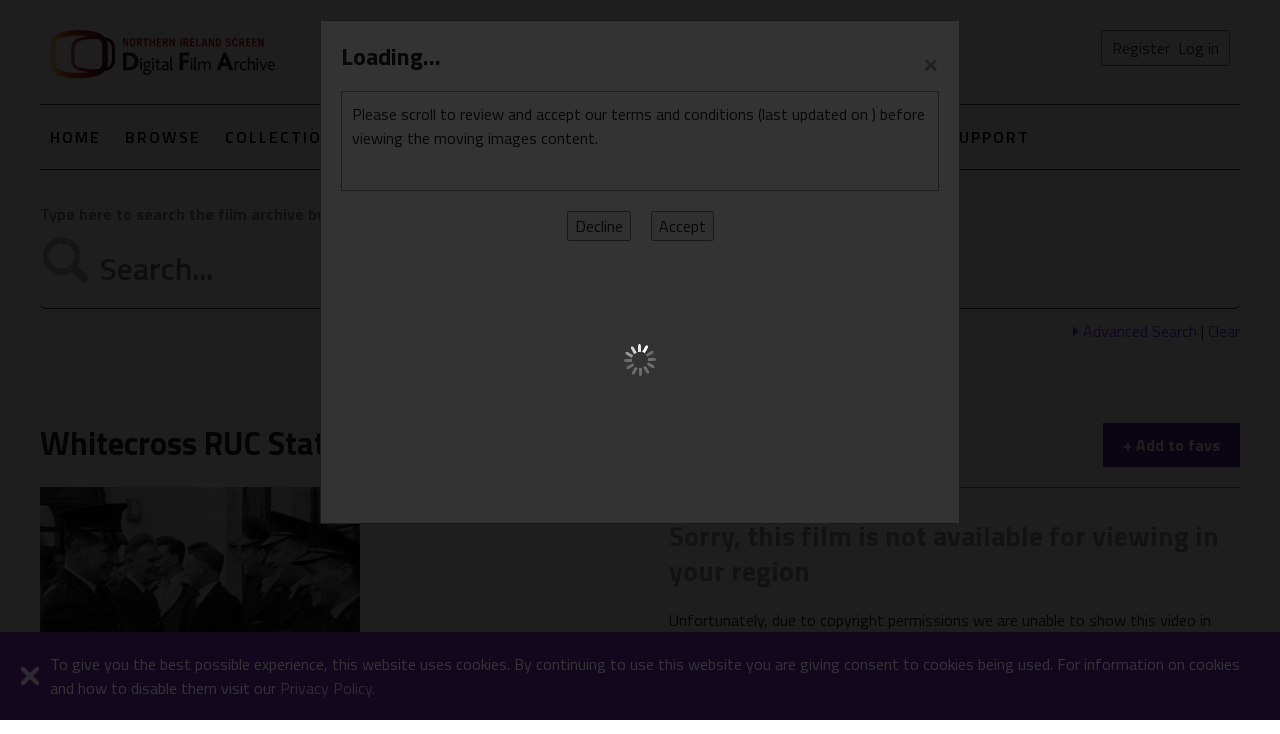

--- FILE ---
content_type: text/html; charset=utf-8
request_url: https://digitalfilmarchive.net/media/whitecross-ruc-station-closes-4234
body_size: 97131
content:

<!DOCTYPE html>
<!--[if lt IE 8]>      <html class="no-js lt-ie9 lt-ie8" lang="en-GB"> <![endif]-->
<!--[if IE 8]>         <html class="no-js lt-ie9" lang="en-GB"> <![endif]-->
<!--[if gt IE 8]> <html class="no-js" lang="en-GB"> <![endif]-->
<html xmlns="http://www.w3.org/1999/xhtml" lang="en-GB">
<head>
    <!-- Google tag (gtag.js) -->
    <script async src="https://www.googletagmanager.com/gtag/js?id=G-40MLSDEZTC"></script>
    <script>
      window.dataLayer = window.dataLayer || [];
      function gtag(){dataLayer.push(arguments);}
      gtag('js', new Date());

      gtag('config', 'G-40MLSDEZTC');
    </script> 

    

	<meta charset="utf-8" /><title>
	Whitecross RUC Station Closes  - View media - Northern Ireland Screen | Digital Film Archive
</title><meta name="viewport" content="width=device-width, initial-scale=1" /><meta name="description" content="Over 129 years of moving images from Northern Ireland, featuring amateur and professional films from 1897 to 2026, brought to you by Northern Ireland Screen." />
	<!-- Place favicon.ico and apple-touch-icon.png in the root directory --> 
    <link rel="shortcut icon" type="image/x-icon" href="/favicon.ico" /><link href="/css/dfa?v=ii691xhYRCU_EOFyKFLSckzT1teCKreBatjGktSK7041" rel="stylesheet"/>
<link href="/Content/font-awesome-4.7.0/css/font-awesome.min.css" rel="stylesheet" />
  
    <!-- https://fonts.googleapis.com/css?family=Titillium+Web:300,400,400i,600,700 -->
    <!-- https://fonts.googleapis.com/css?family=Roboto:400,700 -->
    <link href="https://fonts.googleapis.com/css?family=Titillium+Web:300,400,400i,600,700" rel="stylesheet" />

    <script type="text/x-jsrender" id="tAdvSearchCategory">
        <li>
            <input id="{{:~category}}{{:#getIndex()+1}}" type="checkbox" checked />
            <label for="{{:~category}}{{:#getIndex()+1}}">{{:DisplayTag}}</label>
        </li>
    </script>
	
<script>var gPageConfig = {"TC_COOKIE_EXP_KIOSK":10,"AUTH_USR_AGREED_TERMS":"no","TC_COOKIE_EXP_HOME":30};</script><script>var gNetConfig = {"IMG_SIZE_M":"?maxwidth=320\u0026maxheight=240","IMG_SIZE_SM":"?maxwidth=160\u0026maxheight=120","SITE_URL":"https://digitalfilmarchive.net/","MAP_LON":"-6.855468","MEDIA_TYPE_DOC":3,"MAP_LAT":"54.687278","IMG_SIZE_XS":"?maxwidth=120\u0026maxheight=90","MEDIA_TYPE_FILM":1,"IMG_SIZE_XXL":"?maxwidth=640\u0026maxheight=480","MEDIA_TYPE_IMG":2,"MAP_ZOOM":"8","IMG_DEF":"/img/blank-image.png","SITE_AUTH":false,"COOKIE_MODE":"dfa-mode","NEWS_EVENT":15};</script><meta name="og:title" content="Whitecross RUC Station Closes  - View media" /><meta name="og:type" content="video" /><meta name="og:image" content="https://digitalfilmarchive.net/uploads/images/_media/N1290_2of5.png?maxwidth=320&amp;maxheight=240" /><meta name="og:url" content="https://digitalfilmarchive.net/media/whitecross-ruc-station-closes-4234" /><link rel="canonical" href="https://digitalfilmarchive.net/media/whitecross-ruc-station-closes-4234" /></head>
<body>
     <form method="post" action="./whitecross-ruc-station-closes-4234?id=4234" id="form1" onsubmit="return formSubmit();" data-login-enter="0" data-submit-btn="0">
<div class="aspNetHidden">
<input type="hidden" name="__VIEWSTATE" id="__VIEWSTATE" value="Gm0fWQbBxuDgw5ACPQYbUuBpRxa/3SgYK9HNbZzQoUQ7qeFjnsB1+MlusYsICy9nboapue5/1nRasRs6DxQI9PBpT3HXP4AjEslIpr419dbHGK9Qtfmn2/9Kp4ZcHAQq/[base64]/wfZoHmITTLrqgE3SIRXL/[base64]/mayZ3pVCeWYQzuVV5zTHUi9khmfcojXB44GSXHEc28hjqe6idl1U1BMXaP6ycaNpJE/nlbGYjdLEnXShCdpjKghzAALIRVf4/raxF4OCRAsp8LoP67bIx4zqtA+9iQPSqXPF6xX5g8Jwde4gshierDhTda1DmlaEMIdeElgPOPjsGiuiseIUbXGDzdPn38QBb/xAVHF7F+9mnUZReaYAoXy2zgD/y3hskjW3ACjvdbZySBL1ENbkRzkVelMmVXNE7KrGcg4JJudMzjo24qlTnCFlHLpt7hGKq0jKXDvB/ryTThp+tX7jNThCEL4FfrUwrtkjyxSRWNLVlqNe0JZ7XszjO1yDgZk8FcQG6zPTq+stZOzRkfgysR+WGRjFt39pRnkuU2ok0IZcYmcMcphAxIF0KpfwxLWtVATSf4JEwAiQr/xrgzZRXGmPzKZn5g0NQN08eY/TntzOI4jLIHCp1nmbhu3SMUmqZPbdQ3zStTZ++pYcBDh1XTKcjsVu9tdBY13828uHje8iH1835PXjru2Gc2OyC1A73+nuMF3jqFobo14eoqu0qZO02LA8GAg8/[base64]/8VUBO2WEMBRc/EaicpInQzQUyr26sgmpLzDxtqSZlEPwRo3iAjl/EjfdprXrCvLh2N6zmBkVe5zqX9h/ZVLeZxecCMFCLQYlbwZHM/Mws/lpKrwCzFHEoRSBj/KpcAMPyY2KcOPR9++NYapMhfSSUboJFbhLgFkIH52cocfJyjPeSsDiNCILYxhTfD09+I4dS4m8Xm1x4HToeSyd0UdivLvP8eWMsjej7rsUvgVNafFRZgN7xRJXg++/[base64]/4zS2k4VRzPVljKClUBMlrDS/BDVZ++sDHwAA5dktwrAxxXjlTj/UE1ihp1Q3nekZbR78ff1DjzDSkrmIYvZ5DU23bUdHgAoIUyMBis/vhIj3++NhRcoYTkR1fFEY6IedzDsuM4XezgDxqpzeWULyA5uXlSEquRijOWyEoB+KBnrvpMa4qYjXJsXsW3/Vp7tQ45SvL6FLHJYIZhkhDqsOW5+8xKswqigunO5xxwBOU6mloVKM7RHxE55WYj+ZIYEX2e3tUKDxbIbSPbmhndiHbJ1qbizlMpFd13O4g0IPkiorRZB/aT8MywDbrnZ8WIIos0h7tVEjYA0EgJjL6sC+2fnfQZJEfHnAFj0oRA162itzYEJQIu/eKI1QCjUtaKCexIZojiFcfqt6UtlQ14m8Qwq28AKCZ3cwRJUOtDlZjGPVZt7DwOKUcWsawtGvbB1H8SjpGT2AmBJ/[base64]/KpekvpTF0nm/tqifybatrR0bjgHPbBRCcpwYhvST4NdPuE5k9vJH8KxmwQw44uz5SVNcQqXqbFTsezK8ul4J4z98lUfb+aWfP+2pIj21sHFz6t/bGvvw/[base64]/tyMUAZuAhLQTJj3UvF594lTMJxyRfPUEem6W2cx5fq49QzeOXGnpzjUyJQffg37SDUfO7gDO9szPr80zQ0vqi9XhzdsY8YFXqzODc/q8VkmI2lc0NxZG9oJBbJME2qp5RJP9DXiguPOXAfVctz/b9D5fs7hlC8zIeTOZzlbTRZ/jkF+Ej2MpZfxfxhTG8D8e/AD+qqIO3mrnxij06S/viH0K8OEPVikvsNX7dToBJUd/NT8V7wBJSVQHEl002P0InPs1T7XeAxsU92zp9YjlfdjqHtDBVDT3SYZIjMEBAzYO5m8aut0FmdoRqU3tRFGCdubK993PyMoGdIRJ5YD0bJXBJ2QGa2UklCwqTKUT7gVj9XtzcpYdVADGGHYuHKvggqMO4zgJg/9oMDgv7vAiaq7fU6WeoMYADmSTj8nGNWz0+6R+eDPnhfhmwDCp9WhLRYTR5UsZm/VfgfQHEp3Ce1+TEY6ruqJJ1MsuO10WckEl6DRaWanTQEbLxM65Li0IF6CdhdHu11AMDsac5ySbiSskjhtIfuCTuw2KngPBaFIO0vU8MHasI4OulsFRd8RNi3AZLPN9KhaSXBjAUevHU354+DK9VsgnLhPiM5g05AZ96Gr1E4QBnECrw2zr+/kLiNfJFzAfmw5rjU5PZQLGyQUCztGVDwSK/Y3Bx6usSq6GBGdyeuOZ0vhQcjbl0WC17e+2wKSC4dCxiGhml6VqPWiCTSEZQl++WC0gZTUeNRr+mvIcqHKMkqGIOx9OI5JkeiIaKic2AbU15whmn9V4xQxa7KcmC1k6Vefk63490NSfWGj45YpkAE54Zv/0nQebnJfxDiO91OSRK4oybnlvJFpvPfPvROZtxcmqp07E1TMZh6D8QPmdhBg9MAVF8BfISRJgaweVbpB02Ami18f7CeVC+vDElMbyxtPYrsVq0ulmZ66BqZMeflpYHeASNvcb4a8eUC/0p4sQCvKiS57T7o44kDFqPNoYsrbuzydWiJNh8rZ5ErX7NWmE1GqR6fl/hzz0I0TP5mosbkCUdQb725D3L5eol8KcWC1SQq2I/XokLEkrTzxfHjZtkUe2ViuKpFbRMrRrCVChMGnBmkXOBwUVZRNpCO7NQyIcW3J9WwEAZdNCPaFgxkAYuKTYD54uGBC4J9KNPdaejBF/QgEpGR6PdTeA0enq05Zt//kpAzBIDbvYm3drDeFCQy/HfpuaEvB/h9dNzhm+u8q2diTXX/[base64]/VHjYa/TiE+EM85Ga+AEL8JGp2rtdjMLKOSiNv1AjoiNs9j32y294EgWWzNZCWYd8w4l1H4FC7+ov9j0SOgHQCi2U+Y1g396ffFra4HzE2CkwEbHmvMbjNym5PG3vUdDV2seoqCW10nUQl0dSmEoxPnC75G4hZ+bScAzmmCIOHcBl0Q2Xc+8j/g1QnCocRgFn+QPr1AnQbf123Yotwu5pZ2Jo4kgFpmuqko1vpezyNnhKNKbNXjgGUrKFVntwK2vHkvACaFfgKG2ZaGgZD5oOQgmcwy7BID7h15Ycvm6gg+C0PH/+BIuhvTMy8rWTrCl2mU/CoXkm4V8d7oPY8UVP6RySOSZVL5kLZcjJh7o9M/KniKQW4Pyp4HHefB7Uzl/ARgwhGALLq1dPgSXHPq02ZQEeQnXwZoS3fAr2MANfFTA06mbhxuN64c/PQhr1cqgQaw/OG7s87Rj57RVQia3FVesJAccWtf08SbsoI8vjS6bO7MFgfAoy/7CoZRQ06we+dXJZpJ+kaFZFFlfjl22JTsD2gju/xHhL7ud1NSI6tkmsZ0QOShRl0L1kfs9J1fia/MORoXmAAuSbPvQZMms7h1VBNlA19sS76WAFA44d67okoGx84p2pSLgKhlzEDNSJ7rmnOUCJLAJy9soamwDzzQ0bylOzdIpHY7Ni6uFyZYfngsgk8g7gmmc+M5ztZ/tPfN3h4d8jLJ7B2SXL4TK+YbUxUj5bbMSRFNMOW4FD1nxmrsowOg3hcXCkEhSBXbGtM05ADQ/fy7tiuA9kXsaHIapHoDqg8ywMtXibr5Z9HLX/nXdbgry1mItour0Q7gpRBkdxveu5hLx/[base64]/J6Z1kwwcb/cKXWSN0FDZovoVsIltrw/XJ3pxCgeXcoME09Kimh+4LBUHQcUDTztARMEYjOEe8qddlxvw1cHeUcOUIWH9GFuiDBr9oiJwG52Hvlj5pXKGktT7TfPcokoySkR4WC2uQxu10tEwf1MqvSo/NhRAR3/tqME7UqOYYIc1Sro33m+mYILdi62F65W5naP4dVXMsrrxrNlBs5rp3oCl2IR6jzfFjo8VhB08UcU1t8WU9hFEAfgkTvBxa9n3R7jpZXsU9y1z3soiFIisbOsHshGm/89Tw1GqsPAnzn4G+/TDqkxLwiFyzuvYv/3w1EcZJGkJgaXJ5Hm8Lb7gzyT1xY3rki5FV0W5h8h2jLiW+9Zw1owCZ1zfQDtcbKi7PZz1l1SZwTIxqJF4xpIkSh1xj6g9FAdN7ab3wY0Kgnz9T4lV8ngZoymnClllQmXXPGe7rlUzGZRCxqWW7ucPR5mGPXqvT+9Ew0vCPjus/iiRApYzZFuNG1beUNA9dxDW5Q1tK3vYQZWGeqNPOj3uNEg7VfCx7pOSaYwBCONxWN7JlYk1QyOGdtODTbT1FLNLINs6+dcWzFdPc6YPWeA6ZlOERo/BcZP2Leap3ErdRHgusjkNDN8rDyJO1mK3vg75f5EqHiK/s4+inFxf2J/xF0sR4cV7/STu9YFYT0W86wE9t6hVui5EQfSga00J0Gg2QlG8m2OB8cHRdwbbvwdKjIpFVovdwAuqO/tBJBskl9dWHulOOZLKqF4Ql8rHjpBTwWBpN80PvE69Wrq0SE9TlfyV73WZGMjoImqSU4vAIr9MJywXzfTeLS5jGb818U2oiWuRyA7LgEmVxylcMJpnVNfAvugq+yo/PqGBZ/SjCHHSFjbO6sgXEaRSmV9KQkXkTmTE/[base64]/eicP4HhChOp3QFTgOb2Cp5eBufbwpii1QMpVRY26OYnn1ixTvwZ/fYQYaPiyYPS/6V6o5fsFDyt13tiLtshcefdceo6614Yf/H3lLEZbVeGGqCrwIgEMRzNXjIUBmDYn6IS308/32a3N3eIoJj0TJGD7GCwVeqSyVBx7/GGOb5r2zdpUVMdn1c7/+NycSn6Xa84zk91mM0qOabKl1MBPNIU1jT8Zq6TZ2stM8KT2iqi/Yd6EMF48s5T3zet0qcD5v9XDp2TyHJvvI4tdPckAB4Jtl4CJX5nKrhJSKGwcafmZc3KgixiENTck8z1Q2RC8yaHTUybI10HzgCAJovG6NQ5+/AKJyoarMVUPqNij59q3TgaHw+QIvACVEAvGuTt5BdzryIEAkoKhCZEx18Qp/p9ni/XH8VAGebymQAG0OnILvtGuQBirOqMTjWjvMn7RlGa63gqQrVl33JbfaGRfY0dKu80nW8xzQK9DupCdrP7U1Olt/E3+s/PHUM6FGRmYoRZ7aCTONMFvhiHAxGF3IXeLyCCUO2tCqs8BGZqMAfMcZOnwsyURtIPae5Riev/fngHW8bm4Fk1Pe76gnB9Cn954Gco73z0VPVQXsnbLjIYk6Xb+Xy3ivdB0xyheh8Uc35flwoDqPiMw+eU6XM57RxVfuh7mUjrUqufNIQr7ICntRsh2MefXCACf0XZDSTMy9/fubtVTo/y0dbY94PoIFzZjo3Ip0j7jBPRBIuu5hqYXe3ijUaDHcJzv9ylVbCrz7KlMB37xKhLzo/YMDC2jeyj0TpfmgJIaWFRtdAdYAhy9alNMjJlEieLXLIvrObePikAJ8ayEi24R8SWt6Jz57RAxQX6U/1H8mfwm/kvTtrLLrwNdyOCQKFJIrmvNmuRQynAMsvXQO8AgdfUJq+gQvIDe86xC8AyPhYWvkaUwi/Av63mxk9byeZPgxytZ/jskuzomDFWzLOhWq1kJ78eLKq3fpmbWmxIPx/k4lsvTDJzel/vAQSoDaJdRbnQIVWsrSii3/S5wTFb4pMT4GdNqSWfj1snW5Sx9+HpMd8Pcy7/aFJYdjg0ZljO+G63fgjDA4tinD7TWyebnUyL2kmxPWaIseWFfvgP1BXry7Up6nJjxaI1PT73eIgVIoLNBlNVzk6O/wyb/r4U2lwKUGHvyZ4NL/LJxpOYH+ILrxGDzWD5HcikyRpug5BCCPf76lYcbi3UBEZ4xs+FMI0NhJZJ4ANur57jM3EYNczVSGtIc5M8MJda9BO51KdrZwnAuxRQ9gMn+teRDOw5fuPxfPDBSLvkxq9SCjaljnecuIPXjiyv6eNhQSwUZbY1uj0fkn/V7Cqisvgc4/K6TIh8lesuRq8Vxs8XeYvvBTKufvKp3mPSrnv4+cRP5upAKkphtiL8hE0mu+aEFu7EDswBThbZCelNrODTYkjmh+hVhlpecf3Ro1P+VYnpGgib+l+D8v1Ez2gHE5LFCdbeft9kHv8rQ56mS/t7yQSxrVXz3vf/BSfGbMa1Z7pt6zLtk1zBtrXeC6C44jPTuMITyeVFx1gCLTX0ohyNq4vhx/Ao1xTSh5Nli8S8daQ7A6QX4eULFs+pal9vXcDKCnwHcXn33maYsKbKIvR/GfSbiVP02eavuk3rx7dF//j99CEWszjddFJnEHpqZorrquiFRI4nCY0rpndf6nupkH+9vJC8PJ1KA2OTrez/[base64]/RWfsZBmJ8aydZlr1tVhex8T4xNVGSoT+pNf/5nKxkq8XebBmiaDU1/iGkn1kOhMZnvoV2sfwWOEgF9taebvWC80IiRSOO3vYNGVhWnhrnAfCJt0DBLfyYLAaQ0TiNinkoKa1TYj7ecUspdS1mRSAV5NgLdrmxIGU3HIy1Q6Ag8Fn1tHQj+MWkwEMIsLjzDCM4QVI3hATVPfOm12grXOV6yej4YWL6keyFSfdXaDELFmkmWLKGOFr/wXNMrkPWeNXsENgWX1k3MzFloq1UTlTvAcVsykAlciKBIm6q08SomxBoubu1EmftWdlzTNKI5j7kt40bBC0+xjKFGbfMURLygMGjCuYTbOSRYC7Tjq02v0Zpuye9TAM+p0vaMDIrghifMoLhqK8Wm0kGBHQblYLvk32PiyE9O0joPRF/sX6ZYWr+CG0/lkwUHPeOGWltGgFM8E4FgO6NdFK4K4/zEs6vo34Gv57VqrYPgkKjLod8K6SGu/1g0FyGucW3UWe8UkifVPV8K5HqeXyipOjq6vzgSajZE+/I1aKPu+KE50CPMKysW0feiDysRSUhnF2uMXZIjjCheyniJFN+zdmgtnirU+ZXVtWBfVfCFONwnrBtpog8zSPUHmvrlOrWbc7AI1NLtZKFoQ1dEBO9v2nMxMjJfwiDsfQV3c03Wo9a9m0+8I7Sur5U/LWwktUFxWLWDlT3moNlijYREpkODl8KuQk1NeE8C1bLGJFS1iL1uP6Kf5bWj8uGse/cLyyyJz37QXw5J43CpV1ykiuIUauXfIxJyNLci8yNHfXiWUGNpLSs4Vo+qYCvQ6UQbFQ5MYt7ZK8mjWjNnvc6GyK7GFRh1DUC4P4bBrapHSm8k/a/qYde+LIptpbb+BMPG/3JcBU6VR202OfHVn2ROejKPz1VHEtkCDIIu1b1pv8+KwMNc1dQYKEzxjugrCA/HTJa2Ksitia3vkzPUtz0W/UpJkQMKOFC9FO4riEC4MdKMyX+AH4lg1pvZbvo6xS4Nu1ysJJp4CA7dMY0DqLARDUh4phqwdrrUzXuDG0JJpXdtoslXMOW/oiIdLlNsjj026QWVYEJUnMB/uT+ja7g+AALwboFD+4+MyUVK2ydt/gE4k50DivwxOQcMSQwhbKVWeQ5IAOWIqfAU9V6NGWePQD/3LTUvaFVZuP34H0dyEa7VdxbbL5nt9itAXuXTjBYQvWmKhhQpl0dJJC383COOgS6Kf64X5F3x0/RQYhC/J3Oan+gv/vGEEy9ytmcgsWU0z09vlJOvf5rtzDgyZDOWS9PzJtpBEGeEIxm2sb5E5RzjFt+qIoHLrW79Yoxd0dSS0UNOHftX2CiolyGdmCdxYZvuqx9AT9+QxFAgK6r9MHDLkuMikf9R6gkhDQN1mOAR/TKvaywwiD6Xq8NMjo/Fb5P/KC60tdA2TXmrFRNxEFfzmtXZoDBNUdLTtTYUod6pLWXaAaNIQokkCzXtT119lwZ/eHAFOp+tyyhfgkxipoLoJG2zNdTSfqvz8sM7p30oVEWiFCP4cfLUASAB9EveGaGVtLuScyqmUDGHF2imtg8xibjFah2cEBiHx6BjPvs7O5y0mvAqwzQ43Li7qtxF+i2owMhyJv56yIGfbAScJELXjDcQ/THCfitUsa/1hDM6kOuJics5NO3u0/H/p5LNsL/6Gh+eLNPC59bqAElkmvjJlf00822tWx8Qr61Gf3c2ODKLUGUL4uliiQsWo6aQMuVdwOgB49U25iit3xgOvJNqvzQwPn6WcXWLcLmS3sO/[base64]/R+kdsg83Sddip3Ev7saFYgtgTKsDk1Sv802PijBaxD1BZEhW7KcZqxcTtSYLuInCVpsPEOChi15zdBz0v9MMdyQMHW5dTcnV/yS23euonSJ1JTZADF2biSGS6eNG+msXXQpY1wp3tFIR3sb0VyaBPMW6J4DYQKtyfTMxraUqO1OlIVhsGacMQKVapfJ9NFD8xm1EpBVdZ+uyQc5g0Iahym6E0e8FtAlHJXvuSSbSy/13pDtgnuwWcKz/Zz47/msRrYD1gZGu8nOSWsu2YtXBZy4sk0X/g4fYmqpvkZkwQIGfFy/pJSbgIcLZx7dnVGndd85UQDZI95AyOj+1pSK4uNnOHl9B6r4LGehi5l84/N4XwEGEdGl+soc9AZHlhk14Zlqg6gMhFC4nJTmTpAgxBgCxtWBiQ/InEZ+6Is5DgciHzcZq81sICUVQgtX2PDTOCyGcYYaIEgN73y92h7jHhQ6hWtaxcPOj2WQefjuaLYhZPpvKuGnTlBn0C2w89aE0skJBXgag2zvHHNLByTlZ2UF/Y0+e15vvS73Bih0xqlBGuoeKPQuYj4nWabnXeXapfbW1NI4cv2srOxz+wpYI4tc5aX5/UEJxFJ9bA1vO5OOAVEjnPpEWhNcNK+dLtkb+5iWGRB+9ypOO22B9/VGQ+YG5fot2F4Q2D/6ZhtDSAK5vvkIlUFv4UfB/BoQeq03C07T8enbYl5OokGkgibvIqqjvsQHxTdZdV7HtiTyL62R8NMhHTryFJ732ogLkpprwyPbzHPpJ8ieLfZx8Ww8esjCkt64eFVGdyB1AQ2+5ar5YilgjBYO06egTeIXTcrEEaMkYF7aCDBOcGhTAy8lUlzAduyf6/wVyNuI5LoeNMJHSYvAFDaoyuaP2m6QaY2TCHwdRZcs+RA2pHpP/ak0gmqV2Hbib1iaMM4ErspTpfSLPswOFW2+CcYxuzuvWQpM3uuzDblQI/rBXz5UtwcvPySOB5gT+gVlYj71zuadHXMC5qz3OTTY+PkQH+WMbB3iGERpwhhd6TD24iYJEMUt923ZkaF6IMkEC6dE4CCuotRLGSkPi6v63HBsPH0PxxJgBxhIe309bsPL/xTU8tF25Tk6Q6fnczGgRFU960sguS4zDkW0Oy5/Ni22K1DVov9Rv5GtUwpuftHC94Do1elpkK6t8LwuCQW3nTOL6yUEru8F2Ne5ytb+XHMoIGA3TDQKfrtgg0MG2zkeyEYNZPNFWd7QlfPEdg0W/[base64]/qRALApv5qAbiyZbh7YSlxoD9tvuyhDx5NibZlOk9z+1QQivkKophoxNPFlshktKrp3wrwnssGgD4E8BJPVeqb4cm/T1lnLA41r8VysXUZhKwTFyO8A/aweu7PvpmUHbvcrMab0FdjCVFxUaSyYYT6/HBBQVtdTyKcCW8n0ELMFUMExZHjv/M1KrErtV5fRfxBecmHYt3RNAFFszxQDP33rrnOgEdKCjlAgYe8kEaLBVQOF2wBflkgHuPTFnQaEfAbnV+3Wk1EvC4JaHO3fwr400Ah8QSAbtojkQzpABOx2EsFQ29f0svGfvAZcGRl1OHF4fNElJH7gE2l743/bH3+DgX/es8ehtQRllTo1EUUa+26FxCq0kgvbbsmUwprUnqdZnfC9R7RCcQ3KFQBuwVEsZ+wHDtnHAd5AGWRpFm3kb3ocjHX+tshzB28AhRteekCP5D7uks1bLHRUwmqwsrVeMlr5640B9Bd7eICOZil/XTs21jLgGWCdp439eDCF5mxQqfKPRx7nSOSFMW0WVviyJzhppg6n6F3q2GVcKZgczYaxzYua5hAE448fPNM3IWhIsC4BVewLfe/Cb+etP4jsmAaO4xDlFgp1T3PuqUd2RSIBOmDq9T0g+mlatVjC7Dl2+oEZJ0j8OJGHPiyj5tcu2vkEjI0ng7NunAmTbfOmczjsZS1XaJYGF4xnwB+1XexvF9FCOOp13fFXclxkOTP8X3wphlzpRjqvKNx3pz/0ii5fX/b2gX8zsDoajBwaJdsZQb4nhRAw0R8O47OQOgz43TcxC4qQQVnubnH8RLo8nJLepvfsj17P/yiD2NhJvtqftvzrzSMAfaet03+j9fTsynLzZKMub1LZsbBfHsmSNcHjLrMOyMJORWxOfHGM+HJ8/FHTzO7nuq/kVvk8HP4BMNviCsXbUdJSlPe+LFXYuJpzuCEhNcy6i7wi4jYjTTMEnH4JLqXBV9ep2l/y5ynbHpBy2n/SORxBG085o4xkjUTAV5IXHj6KGUkGwYQSFJn6Vh4MC4Ax8sUaX7ixoRNhCGe14irDwW0MInl6f9FkXq6jPPog8Zyh9wTaK973GAp94Ngaal6wNubUQf/KcK/Ys92j28QLeYl+VcwpNPSzQ6ELCsbDQENibH0i0I0scw41SET/ANIX5r/27T8C+Fsfjvx/ceeFnc1uGj7FHT63L9te6gw6ZVLcm8i820biQBgXa3CMiay+4f8HlLXBedCoeXGYMSinWHvhTi4KDaZKFFjKWtZ/XVc9jpilpAnKM2dx8hVtq4E37oDo+D6Le08NS9T7jcCEvEHjgx3yq47HdpmBkxpTyN7tEwNE77g1LxB86k4ENCxKNSSxdHx4nvQTHkbZ9rjlAPPE/xRYTeieNmBDBTt2T+ciMyTlxq/JALMtYdi/OVrXVEoTMOKnim+Q8vEZX/gsEGls9+K1Ssdj2vfsxVZ3gTJhPdv9EYPU/WJk9EuwnanStJhyx88yb2y52PatNYNdD5tHvTAGs8mSnbY44yQQ/rkEXd0G/PkXtI+A9xbi+sfw8IZRu7Vg+96HEoclLzrYC+1u4AEXNTlQtBfAf95kRGlkADy9YmC/yRKP1DH4zt1lw2X0TO8m9s8rHoSNhtnDI6VdhFZc3NW/wJeMG7RH6DiBB+H7XaQcQ7XDDH3HTTQ1qdb8z8wIUO7wtGLS0hP0fScOa7rwhMmst2t74/YAecD0RL+6RZrmZ9gi716rS9h6q8UKAW+4A4aelCn9PBZM0YG6UP7oYXczerXGRtEUgthQgdfVmgPSfZdUUCYXIlLssg/1H5uaFTp2erFBX6hDt1w9xMu3pn5ZfWuILdzxgFg0c0wpH46HZAQ3Iq0EUUIFN6ZtlIrA/BpyUc9qsfOSHhDwVbE6syVZnnyDzQGxNIW51aDgM8bs/owNtTZVF5MA1G9mrmGgDTNDFjJqd53p7o1zROaHVA8LqJU997a4BteByE4pKEEPQy2/fIZV/kQm9Emyp3uZvKSFIU85Anwig7w4l8b3xx2BT0n39BYUOLkcwUkaPEffQ7VatWUjlt87x+IQUo6ghVaLkH6LMoB4f8bozCjVjevmBrxypYtmNFgRa+GlJWW++6TQQsDeCuZ/3NfqFugidiiChu/6ZLPNl0e5QU1eAwXhVYygObquSVPVIDrtXfIW0bDsD+RD5X3Ll+oVuWPxId5QPd2cdHRM3Zm1YLCTxcuPESzJluHKhFVOfCjTCWsWXDoiz+4QGSvxVbIyz7T93x9I/Xv/r4/N4D6M/CUlxk5HboXZul+Wms7B/g6wU/9aWaAdWc9AE0aUH3iPH0mAxYRS2tD3m1Kc/G1xHMONlLJCjAFyRsX3mLbo3Rzj4xN+nHPZwwUxP0LIEeYW6HmH/04BKEBRkcADlLL05GP59VRRC/KujZYaSvZmKMmHT17JaRVnRsDPQnRYOMjCLM9nxhOr52HCcpDX/xpQrJ04yoMvthOObhRFx5HVpKVQ/c4qLEg0bQznlf0mPfrkG5FmMNzR/j2qRRygdSKCOuOLj1sAQYvOotSUjvQ6D+BSp1hJY9uJwNeoiH8P5dj2nDFFiGqW3XzzOkyTeSLEjhKE2I4ekxo7SVlRzoM1CD//y+8ayW/[base64]/BpxKfeiRmuw9ib7yDrFOIPalGH9p0/[base64]/xm8OqORJFzcb3NlwAxFrjdSSXxYEge7Ab/VWZfM1BliJSc1RxHaKL0/[base64]/rc4fAx6u0OZnlI5XX3bT1T5pNsWq2Y8xvHW60OlQSWAFROGVHQom0w/0u0XKsy1jnpm2iA7+MN3VaY+v4t/+OAjfngVLnJqujO59+vXRwf4565BHPMaXvSD5H16tJbyVgwa+3Dr7/83AzA5zvvqUgWFUXug1C3SeWWtM/mqg+Qdfz1vmdXi6iA10h1Lh2CwolGmPXHJ9Oj5bdvi9mZtQ+hIIyU4mrpFUeYwT/FilRBp9YOFhcxHZlYKmZmOxIWQ7kn6cnrgrLZkMw8eLf7GRDCO07wIvhOGEdbJkOiL0H+66leQ93pEzrr9T3mG0TKc0QzMpE0xffoFxx707qdahtm23p11ImMJXxyxIiwJ9gTcRsFA7mVlIOm0RrIoRcfy/ZoynPsd2YYeqDlYwEDD+mMQVk3cl1kMzKR352qxvoFNhPsgmuWvcH2C2bm2cWPwDyBzXzlvgRCF7CEMFWFy8UF6g3DG5xvCgLy7QQYt1NzQzBKn6wspDLlfDPjPy1ByY3oXBCVRVgCg/qOfX02YOrErFhXmMvZjjx47BJAXKVjuqVKnltcEcEouxvX7BEMLnpOyKE/WvXkDgI1x682lggZUch+FQNtRVprZfh4Dd2Q/OpXQaoll4SeuxZSiYwahZomUVnM0oDCVVAmRW2cqB1BTeOSi6m5d38XWz/WqPEqw+nVZXTy+m3nkQ3ZXNm7uncQ9aJWCYBATsbPzFV5RuYylbQKWL9cOZ6ZNlcOquEE7E/Ro6HgaVudNmwfJT0a/Y1Z2Rv3pt9njXsr+/rZVSBQ0Ib7QnzFybrP4B+Mm/m8P2BRHd5tMeWXMO98s6dQHhoHPDML9lJvuXD45yUlsp3K+Ps6sZPy1ldey90Wfcb5sGzYP1hnxKjpcYBRFdvDk4XouPZUJsyuMSJMA6rw3CsdKiR1YywaxhUQ1T77aGIErRj1QvylbDyRXOew7EfUzTdEIWfZXC/QD5tsuAY0qH1gledYBghp3slBGcIDpRwtBU9N6xNCm8uiFMrjgvMdWorYHGvSRjQ2TdI6SQdpAiEpS0BR1N57z8/4JoGoCF/7NpvJfinrwtSbRTx9h1JsSms+e8qqhZFqllgBUIVjVyKZo35cO9E4Nqnn5cXPoE89zEbuuQiDkOSQbh48N45T/gh2IB3bpQNHU5cgJztlNKshb7BpsUdqpHccsRgkPg7++m3o8aAgX4EnOSO+g9UH/43lKR7SPQjChzFYOWSHOaidXbipnQoJyYqigfA1hkg5aaGagIlf/g4ZXq+IfH1NqrOB8CRPj8qcmZtyPU8nhzWui4/9kSdLh8H+xnaqhjz/a3XnjKSl9tjxcwKDln377jFHeXKHdHXvI9XPQJB1dIc25AZswUw0jF7zX9zx6ILstRM3yUOfrRx9Xc0dBOfqIgkFV8WnPsFYBGrRr+U8KWuKYQkEjFawXF6q0hohCsoBkQwEFebpS+W5LfY6gWcFewM8nnV/xGqv82XlsE5v6zB1fDi0m29KhCFA6bnlGjdTBjW/du8h2h8i9v9bEgMuTCzy75s8Qd7xMsXaVldbXoJIMkapValFDUPqGQaSHcuXGIQ15F6tbXrI4zMH6Xbl/04xu9O5UhG1DIyeSbaXqIHkWfZu0kslv8oPZWPmd7fCLJYjFPQ2NgJM5qsjl+8PTzg3jDC/zARiz2xfpF1k9C0yNcImTN1h22HjZbaucdWkRKA3H4jFljwcvAT9Si8c7deeJSkCZr8eMjeTQFUI0qlb4KDeW2Cqezz/ck75S9FdbbmxdEmGrq9PvM2tnJu3a8O0S6gM62O1Izu57FSnXOFvMHQfv+RYgxlL3SDy0ZmQOXmvb4eBLxntAoVf+OuEZWYlseg/ntL2YdnZeZL8TQHy1ULU0cIjhphGMl1s961qcOzZe6fxYbCI7oN66eLMm8BNphHFYbUFtMxXwtTL5R/wxuJof+AJsNm9Qbq3D7LNShFnj+XOOD6JNOSgirbSBQN6euXkEKy99OOsk1R5D3iDl5eZthzEsbWf3cmjyOGiKWAcUn8g2+ckp97QjycXWdGPxM67by7vsOKjmFc=" />
</div>

<div class="aspNetHidden">

	<input type="hidden" name="__VIEWSTATEGENERATOR" id="__VIEWSTATEGENERATOR" value="F93C166E" />
	<input type="hidden" name="__EVENTVALIDATION" id="__EVENTVALIDATION" value="53iNH6PWlU4YwLAFWS7T0c/ILPseEbiEYVvhg21OCUCgpPw8p/UN6hNYoDoxBZQQKhfjHIboQE8YDcT0BsNA5yShAeN6NdHRkxdNdBd2Qp/GogfFIahMQVtSmcrinHgiDfZXNS+wAuYEfaduN806oZLDrxYp8FmDOLMYq/gyOTTMij/Izm5f9ua0ixmqCiuTwKfDWvvaqLBLHp30ir6JeJhQnHBEXXWyUleaeLfuwwH/x4rkbPf54WBEkn1/nMz3DYElLKHamutGUpdjxKkcVWmMu3zeF62dct7hc3q9RGntH+Jd1xi1i2BRJy7bNhwUiUDFWZKARBB7xRZCBzSAcW6N/ZyWi6csVK5sltRp6jNffFmK6mewsU8dA3kpPiBvQOow5AASiwIlBTVbWmEmVWXBLHHjtQnksz2f8JouBj6Z1JXUZJN4e8aIZILzmI7vnApSxrK67wj6qBvPQISA7wSsI4xR3z+VrY1mFldlr/57cNzy2/lle7bJ6xEjHSBr5snqYe5zaReYGtJE9HXCIVwMxc+m4R871KDRpx8KtvefL1rTIk0QRN0QVB//SHbQv5kaFamicKMXkC13jStr8bVIjxLjzzHa8rg88M8HzRXt3XFbia7TZlsyTstyas3/[base64]/2f9DdH6A2y5U7VWw8pWLIa+cHYscg6D/1EvDRdCKRUGps8dTFK8KY35fL7rsIxBRFWFUPLsUXSHXlwUPpoMduYw8I05wMuMFztQ0j5q+YFCW4Au9ulU2NRqWF8xppEoacOukyIBWQ3wZG5h+Ms+mDLHdiCOSEykKWeK/iAdspAqI6YhAaFUyYNfeXmsv9KY/Rynd6Sg7ziZo//ev5WASWIZC59zntwdFTiVipO/bYCSYbAkpM0Y//L6P1jHRgg5F1biq+Uip37Lhc43CmD2Fg/0bzig2u+FRZGrXayzBaGGD3rRysIr1iQ7V8MXRVDaHsVEVMbBKMp0n84BSPrK7F3ZNukc4IsXonKlHst8U28ucR1qhEsBQYdGyA7xCupEogrX+/4NJuF5JHD/uc0N0qZlnqFyRxv/GavYvahb5pqqZs4IDqOHVnxWHaKLAUw8eEauIRUo1EsjXepJOTaLioi+hdy3GrS61qs6LgzLKgXiTwiE1eLi8Yke37+QOT8taQNkXKjGcHPYI9L+LSspeQozm/j4sAzwVH6qg2VonCIVgoXHJ7skdWXWru56IRSD0mH5BatjGFOzvq+GnBmLxNtgYmctIV6t+ybiQBxZ+6GC53pjmIT9/uTst9yGcQM8GvkAtuXdmtqSNz29tDqPhWO3KncyXgQ2TyRd9GES8nXISKxzLcaXqQjC/eZh0NIlkjQwwqR0ZLhh7pVgCVjcRmO5AJuaFi0is3ymQ8jpjFIUBT2NIyL8rIRP3fJTbrXOQigy17qA/2sn/Xuib+YqRwLRnqJ/r9FNEgAFkvD9tnwbWhXZJ98zayKuQn3pQcXq2wyIpxYe+g7TjwdNgnUhcoScV0E6AP1zdCox76Oebt8edkLmHc7Luk3WqBvMu+hu6CAz1jvX7DL9K6zaHAcCjm3ZwVkWpIkLN/skO6klNdMNP1tRbHzyV82u4+U0EOoSP8t9io9D4l/rWxj8L0UR1lsccDKwQ7E4C1BDNeK2YFXdbbi5rTHjv8/yLGxPsiHahcXHjCQ12DOqmmv/yYx6U0W01Yg3Tt1mt4pgzKoJeNW6tdugnPvlneSCDwj8Rzm+9nguK9bJ1QPfZZcVbvKdkrdB46Ltxa6jpt6gz8BsFtNfZlV9VWkl5Zcfqk4/6WGdzbJbcord5/p2gjIKZSMh+ktQcjCbqiDjXqKjcU1xV51Vyw6AxE+0bW2QKYrC5TDRb+tpZKmfnaHT5vVXX4p+/mD6/ZjHk6biy3OKyK2e7ZuKOJ4QQKSM2haQKNgF4Ka76v996pbtGIMHop8hLUjQoNmQCKvL06oSO3tojSGbAUlOV6ibyOZrcI27QuFPllzwRgByqTu72mxAoMQsOJkywSt2o1KLB+SgroWDt/c8ZDxhkAG6UzOou9pRXQexGVhLoLYQirZ5Of9mJ70rlYqgJnzd+wgH5oXM9CAjStOTZKSMHH6CRkSLJDo+XYpDWmQzwiLz3ylHYb1b3EfpyM0s+K38SZN6zSfSxnUeDbcc3JPVJJXUkxIlSf5eykg==" />
</div>
        <!-- PAGE CONTAINER -->
		<div id="page">
			<!--[if lte IE 7]>
				<p class="browsehappy">You are using an <strong>outdated</strong>
					browser. Please
					<a href="http://browsehappy.com/">upgrade your browser</a> to
					improve your experience.</p>
			<![endif]-->
            
            
			<!-- Add your site or application content here -->
            
<!-- **************************
	OFF CANVAS MENU
*******************************-->
<nav id="menu" style="display: none;">
	<ul>
		<li><a href="/index">Home</a></li>
		<li><a href="/browse">Browse</a></li>
		<li><a href="/collections">Collections</a></li>
        <li><a href="/projects">Projects</a></li>
	    <li id="header_liSideBarTeachers"><a href="/teachers">Teachers</a></li>
		<li id="header_liSideBarNews"><a href="/news">News</a></li>
		<li><a href="/locations">Locations</a></li>
		<li><a href="/facilitators">Facilitators</a></li>
		<li><a href="/Support">Support</a></li>
        
                <li><a href="/Account/Register">Register</a></li>
                <li><a href="/Account/Login">Log in</a></li>
            
		<li class="Spacer"><a href="#page">Close the menu</a></li>
	</ul>
</nav>

<!-- **************************
	MAIN HEADER
*******************************-->

<header class="main-header">

	<section class="header-top">

		<div class="logo" role="banner"><a href="/index"><img src="/img/dfaLogo-col.min.svg" alt="Digital Film Archive logo" ></a></div>

		<div class="header-right">
            <div id="header_panMember" class="modal">
	
                
                            <div class="btn js-btn">
                                <a href="../Account/Register">Register</a>&nbsp;
                                <a href="../Account/Login">Log in</a>
                            </div>
                        
            
</div>
            <!--
			<ul class="social-icons">
				<li class="twitter"><a href=""><img src="/img/twitterIcon.min.svg"></a></li>
				<li class="facebook"><a href=""><img src="/img/facebookIcon.min.svg"></a></li>
			</ul> -->

		</div>
        
	</section>
				
	<nav class="main-nav">
		<section class="menu-but"><a href="#menu" class="menu-link"><span>&equiv;</span> MENU</a></section>
		<ul>
			<li><a href="/index">Home</a></li>
			<li><a href="/browse">Browse</a></li>
			<li><a href="/collections">Collections</a></li>
			<li><a href="/projects">Projects</a></li>
			<li id="header_liTeachers"><a href="/teachers">Teachers</a></li>
			<li id="header_liNews"><a href="/news">News</a></li>
			<li><a href="/locations">Locations</a></li>
            <li><a href="/facilitators">Facilitators</a></li>
            <li><a href="/Support">Support</a></li>
		</ul>
	</nav>

<!-- **************************
	SEARCH BAR
*******************************-->

	<section id="search-panel" class="search-bar" role="search">
        <div>
            <label class="f-label" for="searchtext">Type here to search the film archive by  
            <select id="search-by" class="search-opts">
                <option value="0" disabled>Media</option>
                    <option value="1" selected>&nbsp;Title and Description</option>
                    <option value="2">&nbsp;Title only</option>
                    <option value="3">&nbsp;Description only</option>
                    <option value="4">&nbsp;Contributor</option>
                    <option value="0" disabled>Keywords</option>
                    <option value="200">&nbsp;All</option>
                    <option value="100">&nbsp;Keywords</option>
                    <option value="101">&nbsp;Place</option>
                    <option value="102">&nbsp;Rightsholder</option>                    
                </select></label>
        </div>
        <div class="search-field autocomplete">
            <img src="/img/magnifyIcon-blk.min.svg" alt="Search" id="btnMagSearch" role="presentation">
            <input type="text" placeholder="Search..." id="searchtext" autocomplete="off" aria-label="Type text here to search the film archive" />
            <div id="search-auto-complete" class="autocomplete-items hidden" data-type-id="0"></div>
		</div>
        <div id="tag-list"></div>
        <div class="advanced-search-but" data-loaded="0">
			<a href="javascrip:void(0);"><i class="fa fa-caret-right" aria-hidden="true"></i> Advanced Search</a>&nbsp|&nbsp;<a href="javascript:void(0);" id="btnClearSearch">Clear</a>
		</div>
		<div id="advanced-search">

			<div class="search-tools">

				<div class="filter">
					<h5><label id="aswhat" for="advwhat">What</label></h5>
					<div id="advwhat" tabindex="0" aria-labelledby="aswhat">
						
                                <ol>
                            
                                <li>
                                    <input id="header_repWhat_cbItem_0" type="checkbox" name="ctl00$header$repWhat$ctl01$cbItem" value="21552" />
                                    <label for="header_repWhat_cbItem_0" id="header_repWhat_lblItem_0">Advertisement</label>
                                </li>
                            
                                <li>
                                    <input id="header_repWhat_cbItem_1" type="checkbox" name="ctl00$header$repWhat$ctl02$cbItem" value="23409" />
                                    <label for="header_repWhat_cbItem_1" id="header_repWhat_lblItem_1">Agriculture</label>
                                </li>
                            
                                <li>
                                    <input id="header_repWhat_cbItem_2" type="checkbox" name="ctl00$header$repWhat$ctl03$cbItem" value="4202" />
                                    <label for="header_repWhat_cbItem_2" id="header_repWhat_lblItem_2">Amateur Film</label>
                                </li>
                            
                                <li>
                                    <input id="header_repWhat_cbItem_3" type="checkbox" name="ctl00$header$repWhat$ctl04$cbItem" value="1939" />
                                    <label for="header_repWhat_cbItem_3" id="header_repWhat_lblItem_3">Animation</label>
                                </li>
                            
                                <li>
                                    <input id="header_repWhat_cbItem_4" type="checkbox" name="ctl00$header$repWhat$ctl05$cbItem" value="19619" />
                                    <label for="header_repWhat_cbItem_4" id="header_repWhat_lblItem_4">Art</label>
                                </li>
                            
                                <li>
                                    <input id="header_repWhat_cbItem_5" type="checkbox" name="ctl00$header$repWhat$ctl06$cbItem" value="11439" />
                                    <label for="header_repWhat_cbItem_5" id="header_repWhat_lblItem_5">Broadcast News</label>
                                </li>
                            
                                <li>
                                    <input id="header_repWhat_cbItem_6" type="checkbox" name="ctl00$header$repWhat$ctl07$cbItem" value="5434" />
                                    <label for="header_repWhat_cbItem_6" id="header_repWhat_lblItem_6">Children's</label>
                                </li>
                            
                                <li>
                                    <input id="header_repWhat_cbItem_7" type="checkbox" name="ctl00$header$repWhat$ctl08$cbItem" value="6649" />
                                    <label for="header_repWhat_cbItem_7" id="header_repWhat_lblItem_7">Cookery</label>
                                </li>
                            
                                <li>
                                    <input id="header_repWhat_cbItem_8" type="checkbox" name="ctl00$header$repWhat$ctl09$cbItem" value="20976" />
                                    <label for="header_repWhat_cbItem_8" id="header_repWhat_lblItem_8">Creative Reuse</label>
                                </li>
                            
                                <li>
                                    <input id="header_repWhat_cbItem_9" type="checkbox" name="ctl00$header$repWhat$ctl10$cbItem" value="1950" />
                                    <label for="header_repWhat_cbItem_9" id="header_repWhat_lblItem_9">Culture</label>
                                </li>
                            
                                <li>
                                    <input id="header_repWhat_cbItem_10" type="checkbox" name="ctl00$header$repWhat$ctl11$cbItem" value="8448" />
                                    <label for="header_repWhat_cbItem_10" id="header_repWhat_lblItem_10">Current Affairs</label>
                                </li>
                            
                                <li>
                                    <input id="header_repWhat_cbItem_11" type="checkbox" name="ctl00$header$repWhat$ctl12$cbItem" value="25083" />
                                    <label for="header_repWhat_cbItem_11" id="header_repWhat_lblItem_11">Diversity</label>
                                </li>
                            
                                <li>
                                    <input id="header_repWhat_cbItem_12" type="checkbox" name="ctl00$header$repWhat$ctl13$cbItem" value="2106" />
                                    <label for="header_repWhat_cbItem_12" id="header_repWhat_lblItem_12">Documentary</label>
                                </li>
                            
                                <li>
                                    <input id="header_repWhat_cbItem_13" type="checkbox" name="ctl00$header$repWhat$ctl14$cbItem" value="5621" />
                                    <label for="header_repWhat_cbItem_13" id="header_repWhat_lblItem_13">Documents</label>
                                </li>
                            
                                <li>
                                    <input id="header_repWhat_cbItem_14" type="checkbox" name="ctl00$header$repWhat$ctl15$cbItem" value="6557" />
                                    <label for="header_repWhat_cbItem_14" id="header_repWhat_lblItem_14">Educational</label>
                                </li>
                            
                                <li>
                                    <input id="header_repWhat_cbItem_15" type="checkbox" name="ctl00$header$repWhat$ctl16$cbItem" value="1945" />
                                    <label for="header_repWhat_cbItem_15" id="header_repWhat_lblItem_15">Entertainment and Leisure</label>
                                </li>
                            
                                <li>
                                    <input id="header_repWhat_cbItem_16" type="checkbox" name="ctl00$header$repWhat$ctl17$cbItem" value="1936" />
                                    <label for="header_repWhat_cbItem_16" id="header_repWhat_lblItem_16">Feature Films</label>
                                </li>
                            
                                <li>
                                    <input id="header_repWhat_cbItem_17" type="checkbox" name="ctl00$header$repWhat$ctl18$cbItem" value="1941" />
                                    <label for="header_repWhat_cbItem_17" id="header_repWhat_lblItem_17">Historical Figures and Celebrities</label>
                                </li>
                            
                                <li>
                                    <input id="header_repWhat_cbItem_18" type="checkbox" name="ctl00$header$repWhat$ctl19$cbItem" value="1949" />
                                    <label for="header_repWhat_cbItem_18" id="header_repWhat_lblItem_18">History</label>
                                </li>
                            
                                <li>
                                    <input id="header_repWhat_cbItem_19" type="checkbox" name="ctl00$header$repWhat$ctl20$cbItem" value="23942" />
                                    <label for="header_repWhat_cbItem_19" id="header_repWhat_lblItem_19">Housing</label>
                                </li>
                            
                                <li>
                                    <input id="header_repWhat_cbItem_20" type="checkbox" name="ctl00$header$repWhat$ctl21$cbItem" value="6632" />
                                    <label for="header_repWhat_cbItem_20" id="header_repWhat_lblItem_20">Interview</label>
                                </li>
                            
                                <li>
                                    <input id="header_repWhat_cbItem_21" type="checkbox" name="ctl00$header$repWhat$ctl22$cbItem" value="26197" />
                                    <label for="header_repWhat_cbItem_21" id="header_repWhat_lblItem_21">Irish Language</label>
                                </li>
                            
                                <li>
                                    <input id="header_repWhat_cbItem_22" type="checkbox" name="ctl00$header$repWhat$ctl23$cbItem" value="5319" />
                                    <label for="header_repWhat_cbItem_22" id="header_repWhat_lblItem_22">Irish Language Broadcast Fund</label>
                                </li>
                            
                                <li>
                                    <input id="header_repWhat_cbItem_23" type="checkbox" name="ctl00$header$repWhat$ctl24$cbItem" value="20989" />
                                    <label for="header_repWhat_cbItem_23" id="header_repWhat_lblItem_23">Memorial</label>
                                </li>
                            
                                <li>
                                    <input id="header_repWhat_cbItem_24" type="checkbox" name="ctl00$header$repWhat$ctl25$cbItem" value="23109" />
                                    <label for="header_repWhat_cbItem_24" id="header_repWhat_lblItem_24">Military</label>
                                </li>
                            
                                <li>
                                    <input id="header_repWhat_cbItem_25" type="checkbox" name="ctl00$header$repWhat$ctl26$cbItem" value="1951" />
                                    <label for="header_repWhat_cbItem_25" id="header_repWhat_lblItem_25">Music</label>
                                </li>
                            
                                <li>
                                    <input id="header_repWhat_cbItem_26" type="checkbox" name="ctl00$header$repWhat$ctl27$cbItem" value="6716" />
                                    <label for="header_repWhat_cbItem_26" id="header_repWhat_lblItem_26">Natural History</label>
                                </li>
                            
                                <li>
                                    <input id="header_repWhat_cbItem_27" type="checkbox" name="ctl00$header$repWhat$ctl28$cbItem" value="1934" />
                                    <label for="header_repWhat_cbItem_27" id="header_repWhat_lblItem_27">News and Newsreels</label>
                                </li>
                            
                                <li>
                                    <input id="header_repWhat_cbItem_28" type="checkbox" name="ctl00$header$repWhat$ctl29$cbItem" value="21478" />
                                    <label for="header_repWhat_cbItem_28" id="header_repWhat_lblItem_28">Poetry</label>
                                </li>
                            
                                <li>
                                    <input id="header_repWhat_cbItem_29" type="checkbox" name="ctl00$header$repWhat$ctl30$cbItem" value="6843" />
                                    <label for="header_repWhat_cbItem_29" id="header_repWhat_lblItem_29">Politics</label>
                                </li>
                            
                                <li>
                                    <input id="header_repWhat_cbItem_30" type="checkbox" name="ctl00$header$repWhat$ctl31$cbItem" value="23112" />
                                    <label for="header_repWhat_cbItem_30" id="header_repWhat_lblItem_30">Religion</label>
                                </li>
                            
                                <li>
                                    <input id="header_repWhat_cbItem_31" type="checkbox" name="ctl00$header$repWhat$ctl32$cbItem" value="23122" />
                                    <label for="header_repWhat_cbItem_31" id="header_repWhat_lblItem_31">Royalty</label>
                                </li>
                            
                                <li>
                                    <input id="header_repWhat_cbItem_32" type="checkbox" name="ctl00$header$repWhat$ctl33$cbItem" value="8518" />
                                    <label for="header_repWhat_cbItem_32" id="header_repWhat_lblItem_32">Rushes</label>
                                </li>
                            
                                <li>
                                    <input id="header_repWhat_cbItem_33" type="checkbox" name="ctl00$header$repWhat$ctl34$cbItem" value="26736" />
                                    <label for="header_repWhat_cbItem_33" id="header_repWhat_lblItem_33">School</label>
                                </li>
                            
                                <li>
                                    <input id="header_repWhat_cbItem_34" type="checkbox" name="ctl00$header$repWhat$ctl35$cbItem" value="2105" />
                                    <label for="header_repWhat_cbItem_34" id="header_repWhat_lblItem_34">Short Film</label>
                                </li>
                            
                                <li>
                                    <input id="header_repWhat_cbItem_35" type="checkbox" name="ctl00$header$repWhat$ctl36$cbItem" value="21477" />
                                    <label for="header_repWhat_cbItem_35" id="header_repWhat_lblItem_35">Sign Language</label>
                                </li>
                            
                                <li>
                                    <input id="header_repWhat_cbItem_36" type="checkbox" name="ctl00$header$repWhat$ctl37$cbItem" value="2021" />
                                    <label for="header_repWhat_cbItem_36" id="header_repWhat_lblItem_36">Society</label>
                                </li>
                            
                                <li>
                                    <input id="header_repWhat_cbItem_37" type="checkbox" name="ctl00$header$repWhat$ctl38$cbItem" value="1942" />
                                    <label for="header_repWhat_cbItem_37" id="header_repWhat_lblItem_37">Sport</label>
                                </li>
                            
                                <li>
                                    <input id="header_repWhat_cbItem_38" type="checkbox" name="ctl00$header$repWhat$ctl39$cbItem" value="23672" />
                                    <label for="header_repWhat_cbItem_38" id="header_repWhat_lblItem_38">Television History</label>
                                </li>
                            
                                <li>
                                    <input id="header_repWhat_cbItem_39" type="checkbox" name="ctl00$header$repWhat$ctl40$cbItem" value="23964" />
                                    <label for="header_repWhat_cbItem_39" id="header_repWhat_lblItem_39">Theatre</label>
                                </li>
                            
                                <li>
                                    <input id="header_repWhat_cbItem_40" type="checkbox" name="ctl00$header$repWhat$ctl41$cbItem" value="1943" />
                                    <label for="header_repWhat_cbItem_40" id="header_repWhat_lblItem_40">Traditions</label>
                                </li>
                            
                                <li>
                                    <input id="header_repWhat_cbItem_41" type="checkbox" name="ctl00$header$repWhat$ctl42$cbItem" value="23114" />
                                    <label for="header_repWhat_cbItem_41" id="header_repWhat_lblItem_41">Transport</label>
                                </li>
                            
                                <li>
                                    <input id="header_repWhat_cbItem_42" type="checkbox" name="ctl00$header$repWhat$ctl43$cbItem" value="5162" />
                                    <label for="header_repWhat_cbItem_42" id="header_repWhat_lblItem_42">Travelogue</label>
                                </li>
                            
                                <li>
                                    <input id="header_repWhat_cbItem_43" type="checkbox" name="ctl00$header$repWhat$ctl44$cbItem" value="1938" />
                                    <label for="header_repWhat_cbItem_43" id="header_repWhat_lblItem_43">TV Drama</label>
                                </li>
                            
                                <li>
                                    <input id="header_repWhat_cbItem_44" type="checkbox" name="ctl00$header$repWhat$ctl45$cbItem" value="20477" />
                                    <label for="header_repWhat_cbItem_44" id="header_repWhat_lblItem_44">Ulster-Scots Broadcast Fund</label>
                                </li>
                            
                                <li>
                                    <input id="header_repWhat_cbItem_45" type="checkbox" name="ctl00$header$repWhat$ctl46$cbItem" value="1944" />
                                    <label for="header_repWhat_cbItem_45" id="header_repWhat_lblItem_45">War and Conflict</label>
                                </li>
                            
                                <li>
                                    <input id="header_repWhat_cbItem_46" type="checkbox" name="ctl00$header$repWhat$ctl47$cbItem" value="1940" />
                                    <label for="header_repWhat_cbItem_46" id="header_repWhat_lblItem_46">Work and Industry</label>
                                </li>
                            
                                <li>
                                    <input id="header_repWhat_cbItem_47" type="checkbox" name="ctl00$header$repWhat$ctl48$cbItem" value="23227" />
                                    <label for="header_repWhat_cbItem_47" id="header_repWhat_lblItem_47">Youth</label>
                                </li>
                            
                                </ol>
                                                                
					</div>
				</div>

				<div class="filter">
					<h5><label id="aswhere">Where</label></h5>
					<div id="advwhere" tabindex="0" aria-labelledby="aswhere">
						
                                <ol>
                            
                                <li>
                                    <input id="header_repWhere_cbItem_0" type="checkbox" name="ctl00$header$repWhere$ctl01$cbItem" value="3" />
                                    <label for="header_repWhere_cbItem_0" id="header_repWhere_lblItem_0">Antrim</label>
                                </li>
                            
                                <li>
                                    <input id="header_repWhere_cbItem_1" type="checkbox" name="ctl00$header$repWhere$ctl02$cbItem" value="13" />
                                    <label for="header_repWhere_cbItem_1" id="header_repWhere_lblItem_1">Armagh</label>
                                </li>
                            
                                <li>
                                    <input id="header_repWhere_cbItem_2" type="checkbox" name="ctl00$header$repWhere$ctl03$cbItem" value="2155" />
                                    <label for="header_repWhere_cbItem_2" id="header_repWhere_lblItem_2">Derry/Londonderry</label>
                                </li>
                            
                                <li>
                                    <input id="header_repWhere_cbItem_3" type="checkbox" name="ctl00$header$repWhere$ctl04$cbItem" value="7" />
                                    <label for="header_repWhere_cbItem_3" id="header_repWhere_lblItem_3">Down</label>
                                </li>
                            
                                <li>
                                    <input id="header_repWhere_cbItem_4" type="checkbox" name="ctl00$header$repWhere$ctl05$cbItem" value="5571" />
                                    <label for="header_repWhere_cbItem_4" id="header_repWhere_lblItem_4">England</label>
                                </li>
                            
                                <li>
                                    <input id="header_repWhere_cbItem_5" type="checkbox" name="ctl00$header$repWhere$ctl06$cbItem" value="25905" />
                                    <label for="header_repWhere_cbItem_5" id="header_repWhere_lblItem_5">Europe</label>
                                </li>
                            
                                <li>
                                    <input id="header_repWhere_cbItem_6" type="checkbox" name="ctl00$header$repWhere$ctl07$cbItem" value="27" />
                                    <label for="header_repWhere_cbItem_6" id="header_repWhere_lblItem_6">Fermanagh</label>
                                </li>
                            
                                <li>
                                    <input id="header_repWhere_cbItem_7" type="checkbox" name="ctl00$header$repWhere$ctl08$cbItem" value="16071" />
                                    <label for="header_repWhere_cbItem_7" id="header_repWhere_lblItem_7">Isle of Man</label>
                                </li>
                            
                                <li>
                                    <input id="header_repWhere_cbItem_8" type="checkbox" name="ctl00$header$repWhere$ctl09$cbItem" value="6002" />
                                    <label for="header_repWhere_cbItem_8" id="header_repWhere_lblItem_8">Northern Ireland</label>
                                </li>
                            
                                <li>
                                    <input id="header_repWhere_cbItem_9" type="checkbox" name="ctl00$header$repWhere$ctl10$cbItem" value="5568" />
                                    <label for="header_repWhere_cbItem_9" id="header_repWhere_lblItem_9">Republic of Ireland</label>
                                </li>
                            
                                <li>
                                    <input id="header_repWhere_cbItem_10" type="checkbox" name="ctl00$header$repWhere$ctl11$cbItem" value="5570" />
                                    <label for="header_repWhere_cbItem_10" id="header_repWhere_lblItem_10">Rest of the World</label>
                                </li>
                            
                                <li>
                                    <input id="header_repWhere_cbItem_11" type="checkbox" name="ctl00$header$repWhere$ctl12$cbItem" value="5572" />
                                    <label for="header_repWhere_cbItem_11" id="header_repWhere_lblItem_11">Scotland</label>
                                </li>
                            
                                <li>
                                    <input id="header_repWhere_cbItem_12" type="checkbox" name="ctl00$header$repWhere$ctl13$cbItem" value="15" />
                                    <label for="header_repWhere_cbItem_12" id="header_repWhere_lblItem_12">Tyrone</label>
                                </li>
                            
                                <li>
                                    <input id="header_repWhere_cbItem_13" type="checkbox" name="ctl00$header$repWhere$ctl14$cbItem" value="26388" />
                                    <label for="header_repWhere_cbItem_13" id="header_repWhere_lblItem_13">Wales</label>
                                </li>
                            
                                </ol>
                            
					</div>
				</div>

				<div id="foo" class="filter" data-linked="yeartext">
					<h5><label id="aswhen">When</label></h5>
					<div id="advwhen" tabindex="0" aria-labelledby="aswhen" >
						
                                <ol>
                            
                                <li>
                                    <input id="header_repWhen_cbItem_0" type="checkbox" name="ctl00$header$repWhen$ctl01$cbItem" value="1957" />
                                    <label for="header_repWhen_cbItem_0" id="header_repWhen_lblItem_0">1890s</label>
                                </li>
                            
                                <li>
                                    <input id="header_repWhen_cbItem_1" type="checkbox" name="ctl00$header$repWhen$ctl02$cbItem" value="1" />
                                    <label for="header_repWhen_cbItem_1" id="header_repWhen_lblItem_1">1900s</label>
                                </li>
                            
                                <li>
                                    <input id="header_repWhen_cbItem_2" type="checkbox" name="ctl00$header$repWhen$ctl03$cbItem" value="11" />
                                    <label for="header_repWhen_cbItem_2" id="header_repWhen_lblItem_2">1910s</label>
                                </li>
                            
                                <li>
                                    <input id="header_repWhen_cbItem_3" type="checkbox" name="ctl00$header$repWhen$ctl04$cbItem" value="16" />
                                    <label for="header_repWhen_cbItem_3" id="header_repWhen_lblItem_3">1920s</label>
                                </li>
                            
                                <li>
                                    <input id="header_repWhen_cbItem_4" type="checkbox" name="ctl00$header$repWhen$ctl05$cbItem" value="29" />
                                    <label for="header_repWhen_cbItem_4" id="header_repWhen_lblItem_4">1930s</label>
                                </li>
                            
                                <li>
                                    <input id="header_repWhen_cbItem_5" type="checkbox" name="ctl00$header$repWhen$ctl06$cbItem" value="18" />
                                    <label for="header_repWhen_cbItem_5" id="header_repWhen_lblItem_5">1940s</label>
                                </li>
                            
                                <li>
                                    <input id="header_repWhen_cbItem_6" type="checkbox" name="ctl00$header$repWhen$ctl07$cbItem" value="19" />
                                    <label for="header_repWhen_cbItem_6" id="header_repWhen_lblItem_6">1950s</label>
                                </li>
                            
                                <li>
                                    <input id="header_repWhen_cbItem_7" type="checkbox" name="ctl00$header$repWhen$ctl08$cbItem" value="25" />
                                    <label for="header_repWhen_cbItem_7" id="header_repWhen_lblItem_7">1960s</label>
                                </li>
                            
                                <li>
                                    <input id="header_repWhen_cbItem_8" type="checkbox" name="ctl00$header$repWhen$ctl09$cbItem" value="22" />
                                    <label for="header_repWhen_cbItem_8" id="header_repWhen_lblItem_8">1970s</label>
                                </li>
                            
                                <li>
                                    <input id="header_repWhen_cbItem_9" type="checkbox" name="ctl00$header$repWhen$ctl10$cbItem" value="21" />
                                    <label for="header_repWhen_cbItem_9" id="header_repWhen_lblItem_9">1980s</label>
                                </li>
                            
                                <li>
                                    <input id="header_repWhen_cbItem_10" type="checkbox" name="ctl00$header$repWhen$ctl11$cbItem" value="35" />
                                    <label for="header_repWhen_cbItem_10" id="header_repWhen_lblItem_10">1990s</label>
                                </li>
                            
                                <li>
                                    <input id="header_repWhen_cbItem_11" type="checkbox" name="ctl00$header$repWhen$ctl12$cbItem" value="1919" />
                                    <label for="header_repWhen_cbItem_11" id="header_repWhen_lblItem_11">2000s</label>
                                </li>
                            
                                <li>
                                    <input id="header_repWhen_cbItem_12" type="checkbox" name="ctl00$header$repWhen$ctl13$cbItem" value="1929" />
                                    <label for="header_repWhen_cbItem_12" id="header_repWhen_lblItem_12">2010s</label>
                                </li>
                            
                                <li>
                                    <input id="header_repWhen_cbItem_13" type="checkbox" name="ctl00$header$repWhen$ctl14$cbItem" value="19605" />
                                    <label for="header_repWhen_cbItem_13" id="header_repWhen_lblItem_13">2020s</label>
                                </li>
                            
                                <li>
                                    Or type a specific year (yyyy): <input type="text" placeholder="Year" id="yeartext" autocomplete="off" aria-label="filter by specific year" maxlength="4" />
                                </li>
                                </ol>                                            
                                                                
					</div>
				</div>
			<!-- End Search Tools Row -->
			</div>

			<div class="search-tools">

				<div class="filter">
					<h5><label id="astype">Film Type</label></h5>
					<div id="advtype" tabindex="0" aria-labelledby="astype">
						
                                <ol>
                            
                                <li>
                                    <input id="header_repType_cbItem_0" type="checkbox" name="ctl00$header$repType$ctl01$cbItem" value="6629" />
                                    <label for="header_repType_cbItem_0" id="header_repType_lblItem_0">1 inch</label>
                                </li>
                            
                                <li>
                                    <input id="header_repType_cbItem_1" type="checkbox" name="ctl00$header$repType$ctl02$cbItem" value="1908" />
                                    <label for="header_repType_cbItem_1" id="header_repType_lblItem_1">16mm</label>
                                </li>
                            
                                <li>
                                    <input id="header_repType_cbItem_2" type="checkbox" name="ctl00$header$repType$ctl03$cbItem" value="15296" />
                                    <label for="header_repType_cbItem_2" id="header_repType_lblItem_2">16mm to Betacam</label>
                                </li>
                            
                                <li>
                                    <input id="header_repType_cbItem_3" type="checkbox" name="ctl00$header$repType$ctl04$cbItem" value="15297" />
                                    <label for="header_repType_cbItem_3" id="header_repType_lblItem_3">16mm to Betacam SP</label>
                                </li>
                            
                                <li>
                                    <input id="header_repType_cbItem_4" type="checkbox" name="ctl00$header$repType$ctl05$cbItem" value="6411" />
                                    <label for="header_repType_cbItem_4" id="header_repType_lblItem_4">16mm transfer to video</label>
                                </li>
                            
                                <li>
                                    <input id="header_repType_cbItem_5" type="checkbox" name="ctl00$header$repType$ctl06$cbItem" value="1903" />
                                    <label for="header_repType_cbItem_5" id="header_repType_lblItem_5">35mm</label>
                                </li>
                            
                                <li>
                                    <input id="header_repType_cbItem_6" type="checkbox" name="ctl00$header$repType$ctl07$cbItem" value="1910" />
                                    <label for="header_repType_cbItem_6" id="header_repType_lblItem_6">8mm</label>
                                </li>
                            
                                <li>
                                    <input id="header_repType_cbItem_7" type="checkbox" name="ctl00$header$repType$ctl08$cbItem" value="13615" />
                                    <label for="header_repType_cbItem_7" id="header_repType_lblItem_7">9.5mm</label>
                                </li>
                            
                                <li>
                                    <input id="header_repType_cbItem_8" type="checkbox" name="ctl00$header$repType$ctl09$cbItem" value="6577" />
                                    <label for="header_repType_cbItem_8" id="header_repType_lblItem_8">Betacam</label>
                                </li>
                            
                                <li>
                                    <input id="header_repType_cbItem_9" type="checkbox" name="ctl00$header$repType$ctl10$cbItem" value="6781" />
                                    <label for="header_repType_cbItem_9" id="header_repType_lblItem_9">Betacam SP</label>
                                </li>
                            
                                <li>
                                    <input id="header_repType_cbItem_10" type="checkbox" name="ctl00$header$repType$ctl11$cbItem" value="1914" />
                                    <label for="header_repType_cbItem_10" id="header_repType_lblItem_10">Digibeta</label>
                                </li>
                            
                                <li>
                                    <input id="header_repType_cbItem_11" type="checkbox" name="ctl00$header$repType$ctl12$cbItem" value="5829" />
                                    <label for="header_repType_cbItem_11" id="header_repType_lblItem_11">Digital</label>
                                </li>
                            
                                <li>
                                    <input id="header_repType_cbItem_12" type="checkbox" name="ctl00$header$repType$ctl13$cbItem" value="1916" />
                                    <label for="header_repType_cbItem_12" id="header_repType_lblItem_12">DVC</label>
                                </li>
                            
                                <li>
                                    <input id="header_repType_cbItem_13" type="checkbox" name="ctl00$header$repType$ctl14$cbItem" value="1900" />
                                    <label for="header_repType_cbItem_13" id="header_repType_lblItem_13">film</label>
                                </li>
                            
                                <li>
                                    <input id="header_repType_cbItem_14" type="checkbox" name="ctl00$header$repType$ctl15$cbItem" value="1913" />
                                    <label for="header_repType_cbItem_14" id="header_repType_lblItem_14">High-8</label>
                                </li>
                            
                                <li>
                                    <input id="header_repType_cbItem_15" type="checkbox" name="ctl00$header$repType$ctl16$cbItem" value="1905" />
                                    <label for="header_repType_cbItem_15" id="header_repType_lblItem_15">intertitles</label>
                                </li>
                            
                                <li>
                                    <input id="header_repType_cbItem_16" type="checkbox" name="ctl00$header$repType$ctl17$cbItem" value="22217" />
                                    <label for="header_repType_cbItem_16" id="header_repType_lblItem_16">Mobile phone</label>
                                </li>
                            
                                <li>
                                    <input id="header_repType_cbItem_17" type="checkbox" name="ctl00$header$repType$ctl18$cbItem" value="1904" />
                                    <label for="header_repType_cbItem_17" id="header_repType_lblItem_17">nitrate film</label>
                                </li>
                            
                                <li>
                                    <input id="header_repType_cbItem_18" type="checkbox" name="ctl00$header$repType$ctl19$cbItem" value="1909" />
                                    <label for="header_repType_cbItem_18" id="header_repType_lblItem_18">Standard 8mm</label>
                                </li>
                            
                                <li>
                                    <input id="header_repType_cbItem_19" type="checkbox" name="ctl00$header$repType$ctl20$cbItem" value="1917" />
                                    <label for="header_repType_cbItem_19" id="header_repType_lblItem_19">Super 16mm</label>
                                </li>
                            
                                <li>
                                    <input id="header_repType_cbItem_20" type="checkbox" name="ctl00$header$repType$ctl21$cbItem" value="1918" />
                                    <label for="header_repType_cbItem_20" id="header_repType_lblItem_20">Super 8</label>
                                </li>
                            
                                <li>
                                    <input id="header_repType_cbItem_21" type="checkbox" name="ctl00$header$repType$ctl22$cbItem" value="1915" />
                                    <label for="header_repType_cbItem_21" id="header_repType_lblItem_21">Super VHS (0)</label>
                                </li>
                            
                                <li>
                                    <input id="header_repType_cbItem_22" type="checkbox" name="ctl00$header$repType$ctl23$cbItem" value="24034" />
                                    <label for="header_repType_cbItem_22" id="header_repType_lblItem_22">U-matic</label>
                                </li>
                            
                                <li>
                                    <input id="header_repType_cbItem_23" type="checkbox" name="ctl00$header$repType$ctl24$cbItem" value="1911" />
                                    <label for="header_repType_cbItem_23" id="header_repType_lblItem_23">video</label>
                                </li>
                            
                                <li>
                                    <input id="header_repType_cbItem_24" type="checkbox" name="ctl00$header$repType$ctl25$cbItem" value="13485" />
                                    <label for="header_repType_cbItem_24" id="header_repType_lblItem_24">XDCAM</label>
                                </li>
                            
                                <li>
                                    <input id="header_repType_cbItem_25" type="checkbox" name="ctl00$header$repType$ctl26$cbItem" value="22216" />
                                    <label for="header_repType_cbItem_25" id="header_repType_lblItem_25">Zoom</label>
                                </li>
                            
                                </ol>
                            
					</div>
				</div>
							
				<div class="filter">
					<h5><label id="ascolour">Colour</label></h5>
					<div id="advcolour" tabindex="0" aria-labelledby="ascolour">
						
                                <ol>
                            
                                <li>
                                    <input id="header_repColour_cbItem_0" type="checkbox" name="ctl00$header$repColour$ctl01$cbItem" value="1901" />
                                    <label for="header_repColour_cbItem_0" id="header_repColour_lblItem_0">black and white</label>
                                </li>
                            
                                <li>
                                    <input id="header_repColour_cbItem_1" type="checkbox" name="ctl00$header$repColour$ctl02$cbItem" value="1907" />
                                    <label for="header_repColour_cbItem_1" id="header_repColour_lblItem_1">colour</label>
                                </li>
                            
                                </ol>
                            
					</div>
				</div>
							
				<div class="filter">
					<h5><label id="assound">Sound</label></h5>
					<div id="advsound" tabindex="0" aria-labelledby="assound">
						
                                <ol>
                            
                                <li>
                                    <input id="header_repSound_cbItem_0" type="checkbox" name="ctl00$header$repSound$ctl01$cbItem" value="14820" />
                                    <label for="header_repSound_cbItem_0" id="header_repSound_lblItem_0">mute</label>
                                </li>
                            
                                <li>
                                    <input id="header_repSound_cbItem_1" type="checkbox" name="ctl00$header$repSound$ctl02$cbItem" value="1902" />
                                    <label for="header_repSound_cbItem_1" id="header_repSound_lblItem_1">silent</label>
                                </li>
                            
                                <li>
                                    <input id="header_repSound_cbItem_2" type="checkbox" name="ctl00$header$repSound$ctl03$cbItem" value="1906" />
                                    <label for="header_repSound_cbItem_2" id="header_repSound_lblItem_2">sound</label>
                                </li>
                            
                                </ol>
                            
					</div>
				</div>

                
			<!-- End Search Tools -->
			</div>

            <div class="search-tools">

				<div class="filter">&nbsp;</div>
				<div class="filter">&nbsp;</div>
                <div class="filter">
					<h5><label id="asSortBy" for="advwhat">Sort By</label></h5>
                    <select id="sort-by" class="search-opts">
                        <option value="3" selected>Most relevant</option>
                        <option value="1">Year desc</option>
                        <option value="2">Year asc</option>
                        <option value="7">Newest</option>
                        <option value="8">Oldest</option>
                        <option value="4">Title asc</option>
                        <option value="5">Title desc</option>
                    </select>
				</div>
            </div>
			<div class="trigger">
				<button id="btnUpdateSearch">Update Search</button>
			</div>

		</div>

	</section>

</header>
           
            <div class="cookie-message noshow">
	            <a href="javascript:void(0)" id="cookie-close"><img src="/img/removeBut.min.svg" alt="Close" aria-label="Close and accept cookies" /></a>
	            To give you the best possible experience, this website uses cookies. By continuing to use this website you are giving consent to cookies being used. For information on cookies and how to disable them visit our <a href="/privacy-policy">Privacy Policy.</a>
            </div>
            <div class="loading">
	            <img src="/img/ajax-loader.gif" alt="loading" />
            </div> 

            <div id="infobar" class="hide"></div>
            
<main role="main">
    

<section class="entry-title">
	<h1>Whitecross RUC Station Closes </h1>
    <a id="cphBody_mediaview_hlFavs" class="saveBut" aria-label="Save to favourites" data-func="save" data-mediaid="4234" data-isfav="0" href="javascript:void(0);"></a>
    
</section>

<div id="mediaContainer">
    
    

    
    
        <section class="image-entry collection-detail">
		    <div class="container">            
			    <div class="image">
				    <img id="cphBody_mediaview_imgPic" src="../uploads/images/_media/N1290_2of5.png?maxwidth=320&amp;maxheight=240" alt="Whitecross RUC Station Closes " />
			    </div>
			    <div class="details">
				    <h3>Sorry, this film is not available for viewing in your region</h3>
<p>Unfortunately, due to copyright permissions we are unable to show this video in your area.</p>
			    </div>
		    </div>
	    </section>    
    
    

	<section class="details-tab">
		<div class="tabs black">
            <section>
                <h1 class="margin-space">Details</h1>
				<div class="details-grid">
					<div>
						<h4>Location</h4>
						<p>Whitecross</p>
					</div>
					<div>
						<h4>Year</h4>
						<p>1965</p>
					</div>
                    <div>
						<h4>Date</h4>
						<p>Production 26/02/1965</p>
					</div>                    
                    <div>
						<h4>Length</h4>
						<p>37sec</p>
					</div>
                    <div>
						<h4>Audio</h4>
						<p>mute</p>
					</div>
                    <div>
						<h4>Format</h4>
						<p>16mm</p>
                        <p>black and white</p>
					</div>
					<div>
						<h4>Source</h4>
						<p>Funded by the Broadcasting Authority of Ireland under the Archiving Scheme 2</p>
					</div>
					<div>
						<h4>Courtesy</h4>
						<p>Broadcasting Authority of Ireland, Department for Communities, ITV, UTV Archive</p>
					</div>
					<div>
						<h4>Rights Holder</h4>
						<p>ITV</p>
					</div>
				</div>
                <p>It is illegal to download, copy, print or otherwise utilise in any other form this material, without written consent from the copyright holder.</p>
			</section>
            
			<section>
				<h1 class="margin-space">Description</h1>
                <div class="description-text"><p><span data-contrast='none' xml:lang='EN-GB'>The RUC station in Whitecross</span><span data-contrast='none' xml:lang='EN-GB'>&nbsp;in county Armagh</span><span data-contrast='none' xml:lang='EN-GB'>&nbsp;is&nbsp;closing down&nbsp;as the run-down in the RUC Reserve force means the closure of rural stations.</span><span data-ccp-props='{&quot;201341983&quot;:0,&quot;335551550&quot;:1,&quot;335551620&quot;:1,&quot;335559740&quot;:259}'>&nbsp;</span></p><p></p></div>
			</section>
			
            
            
            
			<section>
				<h1 class="margin-space">Credits</h1>
				<div class="description-text"><p>An Ulster Television Production.</p></div>
			</section>
            
            
            <section>
				<h1 class="margin-space">Links</h1>
				<div class="description-text">
                    
                            <ul>
                        
                                 <li><a id="cphBody_mediaview_repLinks_hlWebLink_0" href="https://www.bai.ie/en/">Broadcasting Authority Ireland</a></li>
                        
                            </ul>
                        
				</div>
			</section>
            
		</div>
	</section>
<div id="sensitiveBlock" class="coverBlock hidden">
        <div class="coverContent view-width">
            <h3><i class="fa fa-eye-slash" aria-hidden="true"></i> Sensitive</h3>
            
            
            <button type="button" class="_btnSeeSensitive">View</button>
        </div>
    </div>
    </div>
    		
	<section class="related-tab">
		<section class="related-tab-wrapper">
			<div class="tabs minimal">
                
				<section>
					<h1>Related Videos</h1>
					<section class="saved-films orange">
						<div class="container">
                            
                                    <ul>
                                
                                    <li>
                                        <a id="cphBody_mediaview_relatedmedia_repRelFilms_hlTitle_0" href="/media/a-police-motorcyclist-3882">
                                        <div class="save-tag">
                                            <img id="cphBody_mediaview_relatedmedia_repRelFilms_imgRelated_0" alt="" src="/uploads/images/_media/N1016_1of7.png?maxwidth=320&amp;maxheight=240" />
                                            <img src="/img/playBut.min.svg" alt="view" class="play" tabindex="-1">
                                        </div>
                                        <h4>A Police Motorcyclist </h4></a>
                                        
                                        <p><a id="cphBody_mediaview_relatedmedia_repRelFilms_hlInfo_0" tabindex="-1" href="/media/a-police-motorcyclist-3882">More Info</a></p>
                                    </li>
                                
                                    <li>
                                        <a id="cphBody_mediaview_relatedmedia_repRelFilms_hlTitle_1" href="/media/an-ruc-station-on-the-move-4224">
                                        <div class="save-tag">
                                            <img id="cphBody_mediaview_relatedmedia_repRelFilms_imgRelated_1" alt="" src="/uploads/images/_media/N1289_2of9.png?maxwidth=320&amp;maxheight=240" />
                                            <img src="/img/playBut.min.svg" alt="view" class="play" tabindex="-1">
                                        </div>
                                        <h4>An RUC Station on the Move </h4></a>
                                        
                                        <p><a id="cphBody_mediaview_relatedmedia_repRelFilms_hlInfo_1" tabindex="-1" href="/media/an-ruc-station-on-the-move-4224">More Info</a></p>
                                    </li>
                                
                                    <li>
                                        <a id="cphBody_mediaview_relatedmedia_repRelFilms_hlTitle_2" href="/media/armed-policeman-in-newry-3417">
                                        <div class="save-tag">
                                            <img id="cphBody_mediaview_relatedmedia_repRelFilms_imgRelated_2" alt="" src="/uploads/images/_media/N2570_5of5.png?maxwidth=320&amp;maxheight=240" />
                                            <img src="/img/playBut.min.svg" alt="view" class="play" tabindex="-1">
                                        </div>
                                        <h4>Armed Policeman in Newry </h4></a>
                                        
                                        <p><a id="cphBody_mediaview_relatedmedia_repRelFilms_hlInfo_2" tabindex="-1" href="/media/armed-policeman-in-newry-3417">More Info</a></p>
                                    </li>
                                
                                    <li>
                                        <a id="cphBody_mediaview_relatedmedia_repRelFilms_hlTitle_3" href="/media/benburb-post-office-robbery-3401">
                                        <div class="save-tag">
                                            <img id="cphBody_mediaview_relatedmedia_repRelFilms_imgRelated_3" alt="" src="/uploads/images/_media/N2238_3of5.png?maxwidth=320&amp;maxheight=240" />
                                            <img src="/img/playBut.min.svg" alt="view" class="play" tabindex="-1">
                                        </div>
                                        <h4>Benburb Post Office Robbery </h4></a>
                                        
                                        <p><a id="cphBody_mediaview_relatedmedia_repRelFilms_hlInfo_3" tabindex="-1" href="/media/benburb-post-office-robbery-3401">More Info</a></p>
                                    </li>
                                
                                    <li>
                                        <a id="cphBody_mediaview_relatedmedia_repRelFilms_hlTitle_4" href="/media/chief-inspector-reflects-on-1964-4679">
                                        <div class="save-tag">
                                            <img id="cphBody_mediaview_relatedmedia_repRelFilms_imgRelated_4" alt="" src="/uploads/images/_media/N1443_3of5.png?maxwidth=320&amp;maxheight=240" />
                                            <img src="/img/playBut.min.svg" alt="view" class="play" tabindex="-1">
                                        </div>
                                        <h4>Chief Inspector Reflects on 1964 </h4></a>
                                        
                                        <p><a id="cphBody_mediaview_relatedmedia_repRelFilms_hlInfo_4" tabindex="-1" href="/media/chief-inspector-reflects-on-1964-4679">More Info</a></p>
                                    </li>
                                
                                    <li>
                                        <a id="cphBody_mediaview_relatedmedia_repRelFilms_hlTitle_5" href="/media/keady-ruc-station-5164">
                                        <div class="save-tag">
                                            <img id="cphBody_mediaview_relatedmedia_repRelFilms_imgRelated_5" alt="" src="/uploads/images/_media/N1688_3of11.png?maxwidth=320&amp;maxheight=240" />
                                            <img src="/img/playBut.min.svg" alt="view" class="play" tabindex="-1">
                                        </div>
                                        <h4>Keady RUC Station </h4></a>
                                        
                                        <p><a id="cphBody_mediaview_relatedmedia_repRelFilms_hlInfo_5" tabindex="-1" href="/media/keady-ruc-station-5164">More Info</a></p>
                                    </li>
                                
                                    <li>
                                        <a id="cphBody_mediaview_relatedmedia_repRelFilms_hlTitle_6" href="/media/pm-oneill-in-enniskillen-3836">
                                        <div class="save-tag">
                                            <img id="cphBody_mediaview_relatedmedia_repRelFilms_imgRelated_6" alt="" src="/uploads/images/_media/N952_2of4.png?maxwidth=320&amp;maxheight=240" />
                                            <img src="/img/playBut.min.svg" alt="view" class="play" tabindex="-1">
                                        </div>
                                        <h4>PM O’Neill in Enniskillen </h4></a>
                                        
                                        <p><a id="cphBody_mediaview_relatedmedia_repRelFilms_hlInfo_6" tabindex="-1" href="/media/pm-oneill-in-enniskillen-3836">More Info</a></p>
                                    </li>
                                
                                    <li>
                                        <a id="cphBody_mediaview_relatedmedia_repRelFilms_hlTitle_7" href="/media/pm-oneill-visits-south-tyrone-3885">
                                        <div class="save-tag">
                                            <img id="cphBody_mediaview_relatedmedia_repRelFilms_imgRelated_7" alt="" src="/uploads/images/_media/N1016_4of7.png?maxwidth=320&amp;maxheight=240" />
                                            <img src="/img/playBut.min.svg" alt="view" class="play" tabindex="-1">
                                        </div>
                                        <h4>PM O’Neill Visits South Tyrone </h4></a>
                                        
                                        <p><a id="cphBody_mediaview_relatedmedia_repRelFilms_hlInfo_7" tabindex="-1" href="/media/pm-oneill-visits-south-tyrone-3885">More Info</a></p>
                                    </li>
                                
                                    <li>
                                        <a id="cphBody_mediaview_relatedmedia_repRelFilms_hlTitle_8" href="/media/police-shooting-championships-4402">
                                        <div class="save-tag">
                                            <img id="cphBody_mediaview_relatedmedia_repRelFilms_imgRelated_8" alt="" src="/uploads/images/_media/N1347_3of5.png?maxwidth=320&amp;maxheight=240" />
                                            <img src="/img/playBut.min.svg" alt="view" class="play" tabindex="-1">
                                        </div>
                                        <h4>Police Shooting Championships </h4></a>
                                        
                                        <p><a id="cphBody_mediaview_relatedmedia_repRelFilms_hlInfo_8" tabindex="-1" href="/media/police-shooting-championships-4402">More Info</a></p>
                                    </li>
                                
                                    <li>
                                        <a id="cphBody_mediaview_relatedmedia_repRelFilms_hlTitle_9" href="/media/q-police-cars-3884">
                                        <div class="save-tag">
                                            <img id="cphBody_mediaview_relatedmedia_repRelFilms_imgRelated_9" alt="" src="/uploads/images/_media/N1016_3of7.png?maxwidth=320&amp;maxheight=240" />
                                            <img src="/img/playBut.min.svg" alt="view" class="play" tabindex="-1">
                                        </div>
                                        <h4>Q Police Cars </h4></a>
                                        
                                        <p><a id="cphBody_mediaview_relatedmedia_repRelFilms_hlInfo_9" tabindex="-1" href="/media/q-police-cars-3884">More Info</a></p>
                                    </li>
                                
                                    <li>
                                        <a id="cphBody_mediaview_relatedmedia_repRelFilms_hlTitle_10" href="/media/ruc-headquarters-on-knock-road-5800">
                                        <div class="save-tag">
                                            <img id="cphBody_mediaview_relatedmedia_repRelFilms_imgRelated_10" alt="" src="/uploads/images/_media/N1969_1of4.png?maxwidth=320&amp;maxheight=240" />
                                            <img src="/img/playBut.min.svg" alt="view" class="play" tabindex="-1">
                                        </div>
                                        <h4>RUC Headquarters on Knock Road</h4></a>
                                        
                                        <p><a id="cphBody_mediaview_relatedmedia_repRelFilms_hlInfo_10" tabindex="-1" href="/media/ruc-headquarters-on-knock-road-5800">More Info</a></p>
                                    </li>
                                
                                    <li>
                                        <a id="cphBody_mediaview_relatedmedia_repRelFilms_hlTitle_11" href="/media/the-ruc-q-cars-hit-the-3923">
                                        <div class="save-tag">
                                            <img id="cphBody_mediaview_relatedmedia_repRelFilms_imgRelated_11" alt="" src="/uploads/images/_media/N1123_3of3.png?maxwidth=320&amp;maxheight=240" />
                                            <img src="/img/playBut.min.svg" alt="view" class="play" tabindex="-1">
                                        </div>
                                        <h4>The RUC Q Cars Hit the Road </h4></a>
                                        
                                        <p><a id="cphBody_mediaview_relatedmedia_repRelFilms_hlInfo_11" tabindex="-1" href="/media/the-ruc-q-cars-hit-the-3923">More Info</a></p>
                                    </li>
                                
                                    <li>
                                        <a id="cphBody_mediaview_relatedmedia_repRelFilms_hlTitle_12" href="/media/woman-head-constable-begins-work-4797">
                                        <div class="save-tag">
                                            <img id="cphBody_mediaview_relatedmedia_repRelFilms_imgRelated_12" alt="" src="/uploads/images/_media/N1518_4of7.png?maxwidth=320&amp;maxheight=240" />
                                            <img src="/img/playBut.min.svg" alt="view" class="play" tabindex="-1">
                                        </div>
                                        <h4>Woman Head Constable Begins Work </h4></a>
                                        
                                        <p><a id="cphBody_mediaview_relatedmedia_repRelFilms_hlInfo_12" tabindex="-1" href="/media/woman-head-constable-begins-work-4797">More Info</a></p>
                                    </li>
                                
                                    </ul>
                                							
						</div>
					</section>
				</section>
				
			</div>
		</section>
	</section>
    	
    <script>
        var _videoid = "";
        var _isSensitive = false;
    </script>
	
	
	
    
<!-- The Modal -->
<div id="tcModal" class="nis-modal" data-tcloaded="0">

  <!-- Modal content -->
  <div class="nis-modal-content">
    <header>
        <span class="nis-modal-close">&times;</span>
        <h4 id="tcTitle"></h4>
    </header>
    <div class="nis-modal-body blank-page">        
        <div id="nis-modal-scroll">
            <p>Please scroll to review and accept our terms and conditions (last updated on <span id="tcUpdatedDate"></span>) before viewing the moving images content.</p>
            <div id="tcText"></div>
        </div>
    </div>
    
    <footer>
        <div id="tcFootAnonNoCook">
            <p>To remember your terms and conditions acceptance, you can register as a site member or allow cookies on your browser.</p>
        </div>
        <div class="modal-btn-row">
            <input type="button" id="tcBtnDecline" value="Decline" /><input type="button" id="tcBtnAccept" value="Accept" />
        </div>
    </footer>
  </div>

</div>
</main>

            
<footer class="main-footer">
    <div class="container">
        <div id="fAddress">        
            <p>3rd Floor Alfred House<br>
            21 Alfred Street<br>
            Belfast BT2 8ED<br> Northern Ireland<br></p>
            <p><b>T:</b> +44 (0)28 90 232444<br>
            <b>E:</b> info@northernirelandscreen.co.uk<br><br>
            </p>

        </div>
        <div id="fLinks1">
            <ul>
                <li><a href="/about" aria-label="About the film archive" title="About">About</a></li>
                <li><a href="/faq" aria-label="Frequently asked questions" title="FAQ">FAQ</a></li>
                <li><a href="/contact" title="Contact">Contact</a></li>
                <li><a href="/terms" title="T &amp; C's">T &amp; C's</a></li>
            </ul>
        </div>
        <div id="fLinks2">
            <ul>
                <li><a href="/support" title="Privacy">Support</a></li>
                <li><a href="/privacy-policy" title="Privacy">Privacy</a></li>
                <li><a href="/cookie-policy" title="Cookies">Cookies</a></li>
                <li><a href="/credits" title="Credits">Credits</a></li>
            </ul>
        </div>
    </div>
</footer>
    <!--
    <section class="logo-row" role="contentinfo">
        <div class="footer-logo">
            <img id="fnis" src="/img/ni-screen-logo.svg" alt="Visit northern ireland screen web site" aria-label="visit the northern ireland screen web site" tabindex="0" role="button" />
        </div>
        <div class="sponsors-logo">
            <img id="fdoc" src="/img/doc.svg" alt="Department of Communities" aria-label="visit the Department of Communities web site" tabindex="0" role="button" />
			<img id="fbfi" src="/img/bfi.min.svg" alt="visit the British Film Institute web site" aria-label="visit the British Film Institute web site" tabindex="0" role="button" />
			<img id="fhlf" src="/img/lottery.min.svg" alt="visit the heritage lottery fund web site" aria-label="visit the heritage lottery fund web site" tabindex="0" role="button" />
        </div>
    </section>
    <hr>
    <ul class="footer-nav">
        <li><a href="/about" aria-label="About the film archive">About</a></li>
        <li><a href="/faq" aria-label="Frequently asked questions">FAQ</a></li>
        <li><a href="/contact">Contact</a></li>
        <li><a href="/terms">T &amp; C's</a></li>
        <li><a href="/privacy-policy">Privacy</a></li>
        <li><a href="/cookie-policy">Cookies</a></li>
        <li><a href="/credits">Credits</a></li>
        
    </ul>
    <hr />
    <ul class="footer-social"> 
        <li class="twitter"><a href=""><img src="/img/twitterIcon.min.svg"></a></li>
        <li class="facebook"><a href=""><img src="/img/facebookIcon.min.svg"></a></li>
        <li><i class="fa fa-twitter social" aria-hidden="true"></i></li>
    </ul> -->
<div id="footer-links-row">
    <div class="container">
        <div id="flink-social">
            
            
                <a href="https://www.facebook.com/northernirelandscreen" target="_blank">
                    <div class="facebookfooter">
                        <p class="footertext"> <i class="fa fa-facebook" aria-hidden="true"></i> <span class="socialtext">Like<br />Northern Ireland Screen<br />On Facebook</span></p>
                    </div>
                </a>
            
            
            
                <a href="https://twitter.com/NIScreen" target="_blank">
                    <div class="twitterfooter">
                        <p class="footertext"> <i class="fa fa-twitter" aria-hidden="true"></i> <span class="socialtext">Follow<br />Northern Ireland Screen<br />On Twitter</span></p>
                    </div>
                </a>
            
        </div>
        <div id="flink-logo">
            <ul>
                <li><img id="fini" src="/img/png/invest-ni.png" alt="visit the Invest Northern Ireland web site" aria-label="visit the Invest Northern Ireland web site"  /></li>
                <li><img id="fdoe" src="/img/png/doe.png" alt="Department for the Economy" aria-label="visit the Department for the Economy web site" /></li>
                <li><img id="fdoc" src="/img/png/doc.png" alt="Department of Communities" aria-label="visit the Department of Communities web site" /></li>
                <li class="w50"><img id="fbfi" src="/img/png/bfi.png" alt="visit the British Film Institute web site" aria-label="visit the British Film Institute web site" /></li>
                <li><img id="fhlf" src="/img/png/lottery.png" alt="visit the heritage lottery fund web site" aria-label="visit the heritage lottery fund web site" /></li>
            </ul>
        </div>
    </div>
</div>
<div id="footerend">
    <div class="container">
        <div>&copy; 2017 Northern Ireland Screen. All Rights Reserved.</div>
    </div>
</div>

            
        </div>
         
        <!-- END PAGE CONTAINER -->
        <!-- Load scripts -->
         
        <script src="//ajax.googleapis.com/ajax/libs/jquery/1.8.3/jquery.min.js"></script> 
        <script src="/bundles/dfasite?v=UToxOB7aBlS2AwVCV4HDA_1-7rZqTDWIjRvIZEHQJJw1"></script>

        
    <script src="/bundles/terms?v=7l5MFQG6QXS2Kzb70jZlxmwhqguBYTJgnPEAbLW4rvI1"></script>
<script src="/bundles/media?v=l9f6gQuSv8qoKW79AzaWfmbrOpsHdeFkZQdC1X3b2cQ1"></script>
<script src="/bundles/vimeoplayer?v="></script>


        
        
            <!-- Go to www.addthis.com/dashboard to customize your tools -->
            <script type="text/javascript" src="//s7.addthis.com/js/300/addthis_widget.js#pubid=ra-54ad5924075ff2fc" async="async"></script> 
        
         
        
    </form>
    
</body>
</html>
